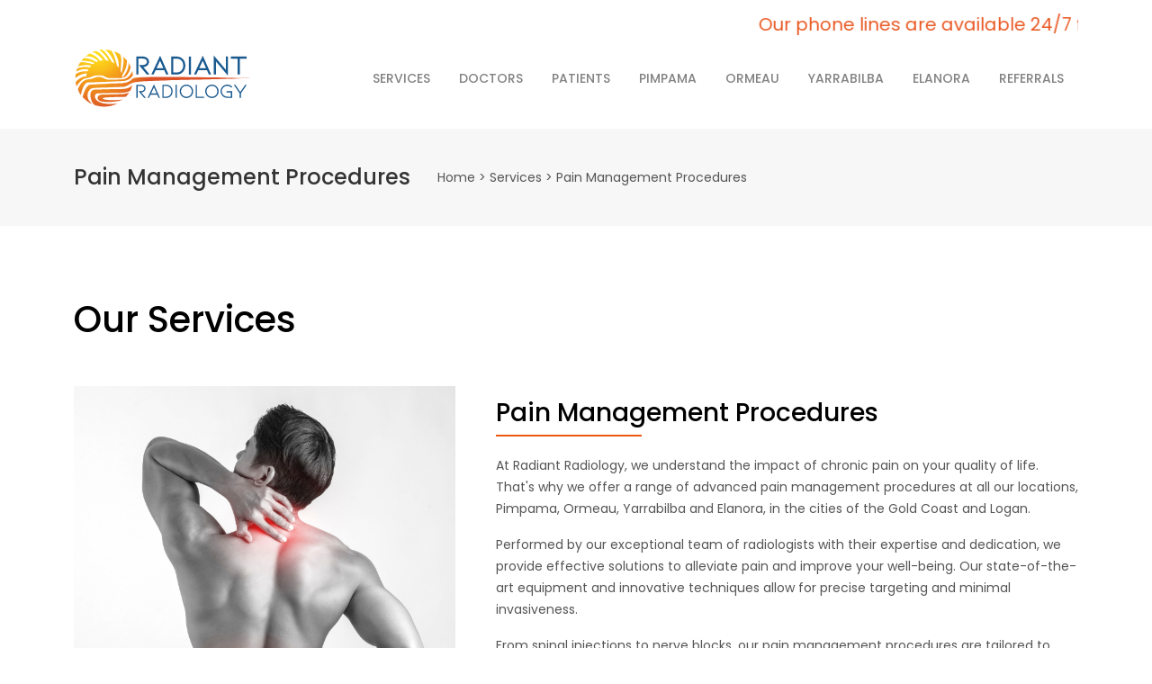

--- FILE ---
content_type: text/html; charset=UTF-8
request_url: https://radiantradiology.com.au/service/pain-management-procedures
body_size: 6277
content:
<!doctype html>
<html lang="en">
  <head>
    <!-- Required meta tags -->
    <meta charset="utf-8">
    <meta name="viewport" content="width=device-width, initial-scale=1">
		<link rel="shortcut icon" href="https://radiantradiology.com.au/websitefiles/images/fav-radio.ico" />
    <!-- Bootstrap CSS -->
    <link href="https://fonts.googleapis.com/css2?family=Poppins:ital,wght@0,100;0,200;0,300;0,400;0,500;0,600;0,700;0,800;0,900;1,100;1,200;1,300;1,400;1,500;1,600;1,700;1,800;1,900&display=swap" rel="stylesheet">
    <link href="https://radiantradiology.com.au/websitefiles/css/bootstrap/bootstrap.min.css" rel="stylesheet">
    <link href="/websitefiles/css/sass/bundle.min.css" rel="stylesheet">
    <link href="https://radiantradiology.com.au/websitefiles/css/sass/new.css" rel="stylesheet">
    <link rel="stylesheet" href="https://radiantradiology.com.au/layoutfiles/assets/css/toastr.min.css">
    <style type="text/css">
    	
        @media (max-width: 600px) {

                .app-chatbot-button-title {
                    width: 30% !important;
                    display: flex;
                    justify-content: center;
                    font-size: 18px !important;
                }

                .app-chatbot-button {
                    width: 56px !important;
                    height: 56px !important;
                }
            }
    </style>
    <title>Radiant Radiology - Pain Management Procedures</title>
    <meta http-equiv="Content-Type" content="text/html; charset=UTF-8">
   <meta http-equiv="X-UA-Compatible" content="IE=edge">
   <meta name="viewport" content="width=device-width, initial-scale=1.0, maximum-scale=1.0, user-scalable=0" />
   <meta name="csrf-token" content="OyVq7buXWolycarRPicLQbRAwy7Bk2iKOMu5O8sO">
   <meta name="description" content="Radiant Radiology provides radiology services at 4 convenient locations across the Gold Coast. We offer bulk billing options and accept all medical referrals!">

   <meta property="og:locale" content="en_IN" />
   <meta property="og:type" content="article" />

   <meta property="og:site_name" content="Radiology" />
   <meta property="og:description" content="Radiant Radiology provides radiology services at 4 convenient locations across the Gold Coast. We offer bulk billing options and accept all medical referrals!" />
   <meta property="og:url" content="https://radiantradiology.com.au" />

   <meta property="og:title" content="Radiology" />
   <meta property="og:image" content="Radiology" />
   <meta property="og:image:type" content="image/svg+xml" />
   <meta property="og:image:alt" content="Radiology" />
   <meta property="og:image:secure_url" content="https://radiantradiology.com.au/websitefiles/images/logo-radio.svg" />
   <meta property="og:image:width" content="1350" />
   <meta property="og:image:height" content="600" />

   <meta name="author" content="Imagino Solutions">

   <!-- Facebook -->
   <meta property="article:publisher" content="https://www.facebook.com/radiantradiologypimpama/" />
   <meta property="article:section" content="Medical" />
   <meta property="article:tag" content="Radiology" />

   <!-- Twitter -->
   <meta name="twitter:card" content="summary" />
   <meta name="twitter:image" content="https://radiantradiology.com.au/websitefiles/images/logo-radio.svg" />
   <meta name="twitter:image:alt" content="Radiology" />
   <meta name="twitter:creator" content="@imaginosolution" />
   <link rel="canonical" href="https://radiantradiology.com.au" />

   <meta name="twitter:title" content="Radiology" />
   <meta name="twitter:description" content="Radiant Radiology provides radiology services at 4 convenient locations across the Gold Coast. We offer bulk billing options and accept all medical referrals!" />
   <!------webbot------------------------------>
   <!-- Google Tag Manager -->
<script>(function(w,d,s,l,i){w[l]=w[l]||[];w[l].push({'gtm.start':
new Date().getTime(),event:'gtm.js'});var f=d.getElementsByTagName(s)[0],
j=d.createElement(s),dl=l!='dataLayer'?'&l='+l:'';j.async=true;j.src=
'https://www.googletagmanager.com/gtm.js?id='+i+dl;f.parentNode.insertBefore(j,f);
})(window,document,'script','dataLayer','GTM-MSC8S887');</script>
<!-- End Google Tag Manager -->
      <!-- Google tag (gtag.js) -->
<script async src="https://www.googletagmanager.com/gtag/js?id=AW-16763919413">
</script>
<script>
 window.dataLayer = window.dataLayer || [];
 function gtag(){dataLayer.push(arguments);}
 gtag('js', new Date());

 gtag('config', 'AW-16763919413');
</script>
<!-- End Google Tag Manager -->
  </head>
  <body>
<!------webbot------------------------------>
 <div id="vengage-root">
 <span id="Client_Id" style="display: none;">04EINR84TXUY6D843</span>
</div>



<section class="menu-header">
		  <div class="container">
          <marquee style="color: #ea5924;font-size: 20px;font-family: 'Poppins';">
                Our phone lines are available 24/7 for appointments
            </marquee>
		  	<nav class="navbar navbar-expand-lg navbar-light">
		  	<div class="header_inner">
		  		<div class="logo_section">
		  			<a class="navbar-brand" href="https://radiantradiology.com.au">
			    		<img src="https://radiantradiology.com.au/websitefiles/images/logo-radio.svg">
			    	</a>
		  		</div>

		  		<div class="menu_section">
		  			<button class="navbar-toggler" type="button" data-bs-toggle="collapse" data-bs-target="#navbarNavAltMarkup" aria-controls="navbarNavAltMarkup" aria-expanded="false" aria-label="Toggle navigation">
			      	<span class="navbar-toggler-icon"></span>
			    	</button>
			    	<div class="collapse navbar-collapse" id="navbarNavAltMarkup">
			      <div class="navbar-nav">
			      	<ul>

						
						<li><a class="nav-link " href="https://radiantradiology.com.au/services">Services</a></li>			
						<li><a class="nav-link" href="https://pacs.scanaptics.com.au/portal/">Doctors</a></li>
                        <li><a class="nav-link " href="https://patient.radiantradiology.com.au">Patients</a></li>
			      		<li><a class="nav-link " href="https://radiantradiology.com.au/womens-imaging " >Pimpama</a></li>
			      		<li><a class="nav-link " href="https://radiantradiology.com.au/mri ">Ormeau</a></li>
						<li><a class="nav-link " href="https://radiantradiology.com.au/yarrabilba">Yarrabilba</a></li>
						<li><a class="nav-link " href="https://radiantradiology.com.au/elanora">Elanora</a></li>
						<li><a class="nav-link " href="https://radiantradiology.com.au/referral-forms">Referrals</a></li>

			      		
			      		
			      		
			      	</ul>
			      </div>
			    </div>
		  		</div>

		  	</div>
		  	</nav>
		  </div>
</section>

<section class="breadcum-section" style="background: #f7f7f7;">
	<div class="container-fluid">
		<div class="container">
			<div class="breadcum-section-inner">
				<h4>Pain Management Procedures</h4><span>Home > Services > Pain Management Procedures</span>
			</div>
		</div>
	</div>
</section>

<section class="two-column-section-single" style="">
	<div class="container-fluid">
		<div class="container">
			<h1 style="padding-bottom: 50px">Our Services</h1>
			<div class="two-column-section-inner">
				
				<div class="left-img">
					<img src="https://radiantradiology.com.au/storage/service-image/pain-management-procedures.jpeg">
				</div>

				<div class="right-box">
						<h3>Pain Management Procedures</h3>
						<p><p class="MsoNormal"><span style="font-family: Poppins; font-size: 14px;">﻿</span><span lang="EN-AU" style="font-family: Poppins; font-size: 14px;">At Radiant Radiology, we understand the impact of chronic pain on your quality of life. That's why we offer a range of advanced pain management procedures at all our locations, Pimpama, Ormeau, Yarrabilba and Elanora, in the cities of the Gold Coast and Logan.</span></p><p class="MsoNormal"><span lang="EN-AU" style="font-family: Poppins; font-size: 14px;">Performed by our exceptional team of radiologists with their expertise and dedication, we provide effective solutions to alleviate pain and improve your well-being. Our state-of-the-art equipment and innovative techniques allow for precise targeting and minimal invasiveness.</span></p><p class="MsoNormal"><span lang="EN-AU" style="font-family: Poppins; font-size: 14px;">From spinal injections to nerve blocks, our pain management procedures are tailored to address various conditions, such as back pain, joint pain, and neuropathic pain. Trust our compassionate team to deliver the best care, helping you find relief, manage your pain, and regain control over your life.</span><span style="font-family: Poppins; font-size: 14px;">﻿</span><span style="font-family: Poppins;">﻿</span><span style="font-family: Poppins;">﻿</span><span style="font-family: Poppins;">﻿</span><span lang="EN-AU"><o:p></o:p></span></p></p>
				</div>

			</div>
		</div>
	</div>
</section>

<section class="serviece-section" style="background: #fff;">
	<div class="container-fluid">
		<div class="container">
			
			<div class="service-headers">
				<h2>Other Services</h2>
			</div>

			<div class="service-inner">
								<div class="service-box">
					<a href="https://radiantradiology.com.au/service/pregnancy-scans">
						<div class="service-img"><img src="https://radiantradiology.com.au/storage/service-image/scan-md.jpeg"></div>
						<div class="service-head">Pregnancy Scans</div>
					</a>
				</div>
								<div class="service-box">
					<a href="https://radiantradiology.com.au/service/ct-coronary-angiography">
						<div class="service-img"><img src="https://radiantradiology.com.au/storage/service-image/CTCA-md.png"></div>
						<div class="service-head">CT Coronary Angiography</div>
					</a>
				</div>
								<div class="service-box">
					<a href="https://radiantradiology.com.au/service/opg">
						<div class="service-img"><img src="https://radiantradiology.com.au/storage/service-image/1-md.png"></div>
						<div class="service-head">OPG</div>
					</a>
				</div>
								<div class="service-box">
					<a href="https://radiantradiology.com.au/service/bmd">
						<div class="service-img"><img src="https://radiantradiology.com.au/storage/service-image/BMD-md.png"></div>
						<div class="service-head">BMD</div>
					</a>
				</div>
				
			</div>
		</div>
	</div>
</section>



<section class="accordion-section" style="background: #f7f7f7;">
	<div class="container-fluid">
		<div class="container col-md-12">
		<div class="row">
			<div class="accordion-inner col-md-6">
				<div class="accordion-top-header">
					<h5>Why Radiant Radiology</h5>
				</div>
				<div class="accordion accordion-flush" id="accordionFlushExample">
				  <div class="accordion-item">
				    <h2 class="accordion-header" id="flush-headingOne">
				      <button class="accordion-button collapsed" type="button" data-bs-toggle="collapse" data-bs-target="#flush-collapseOne" aria-expanded="false" aria-controls="flush-collapseOne">
				      	<span class="icons">
				      		<svg xmlns="http://www.w3.org/2000/svg" width="16" height="16" fill="currentColor" class="bi bi-chevron-right" viewBox="0 0 16 16"><path fill-rule="evenodd" d="M4.646 1.646a.5.5 0 0 1 .708 0l6 6a.5.5 0 0 1 0 .708l-6 6a.5.5 0 0 1-.708-.708L10.293 8 4.646 2.354a.5.5 0 0 1 0-.708z"/></svg>
				      	</span>
				      	Ultra low dose imaging
				      </button>
				    </h2>
				  </div>
				  <div class="accordion-item">
				    <h2 class="accordion-header" id="flush-headingOne">
				      <button class="accordion-button collapsed" type="button" data-bs-toggle="collapse" data-bs-target="#flush-collapseOne" aria-expanded="false" aria-controls="flush-collapseOne">
				      	<span class="icons">
				      		<svg xmlns="http://www.w3.org/2000/svg" width="16" height="16" fill="currentColor" class="bi bi-chevron-right" viewBox="0 0 16 16"><path fill-rule="evenodd" d="M4.646 1.646a.5.5 0 0 1 .708 0l6 6a.5.5 0 0 1 0 .708l-6 6a.5.5 0 0 1-.708-.708L10.293 8 4.646 2.354a.5.5 0 0 1 0-.708z"/></svg>
				      	</span>
				      	Specializing Interventional Procedures
				      </button>
				    </h2>
				  </div>
				  <div class="accordion-item">
				    <h2 class="accordion-header" id="flush-headingOne">
				      <button class="accordion-button collapsed" type="button" data-bs-toggle="collapse" data-bs-target="#flush-collapseOne" aria-expanded="false" aria-controls="flush-collapseOne">
				      	<span class="icons">
				      		<svg xmlns="http://www.w3.org/2000/svg" width="16" height="16" fill="currentColor" class="bi bi-chevron-right" viewBox="0 0 16 16"><path fill-rule="evenodd" d="M4.646 1.646a.5.5 0 0 1 .708 0l6 6a.5.5 0 0 1 0 .708l-6 6a.5.5 0 0 1-.708-.708L10.293 8 4.646 2.354a.5.5 0 0 1 0-.708z"/></svg>
				      	</span>
				      	All Medical Referrals Accepted
				      </button>
				    </h2>
				  </div>
				  <div class="accordion-item">
				    <h2 class="accordion-header" id="flush-headingOne">
				      <button class="accordion-button collapsed" type="button" data-bs-toggle="collapse" data-bs-target="#flush-collapseOne" aria-expanded="false" aria-controls="flush-collapseOne">
				      	<span class="icons">
				      		<svg xmlns="http://www.w3.org/2000/svg" width="16" height="16" fill="currentColor" class="bi bi-chevron-right" viewBox="0 0 16 16"><path fill-rule="evenodd" d="M4.646 1.646a.5.5 0 0 1 .708 0l6 6a.5.5 0 0 1 0 .708l-6 6a.5.5 0 0 1-.708-.708L10.293 8 4.646 2.354a.5.5 0 0 1 0-.708z"/></svg>
				      	</span>
				      	Bulk Billing options
				      </button>
				    </h2>
				  </div>
				  <div class="accordion-item">
				    <h2 class="accordion-header" id="flush-headingOne">
				      <button class="accordion-button collapsed" type="button" data-bs-toggle="collapse" data-bs-target="#flush-collapseOne" aria-expanded="false" aria-controls="flush-collapseOne">
				      	<span class="icons">
				      		<svg xmlns="http://www.w3.org/2000/svg" width="16" height="16" fill="currentColor" class="bi bi-chevron-right" viewBox="0 0 16 16"><path fill-rule="evenodd" d="M4.646 1.646a.5.5 0 0 1 .708 0l6 6a.5.5 0 0 1 0 .708l-6 6a.5.5 0 0 1-.708-.708L10.293 8 4.646 2.354a.5.5 0 0 1 0-.708z"/></svg>
				      	</span>
				      	Convenient Location
				      </button>
				    </h2>
				  </div>
				  
				  
				</div>
				</div>

				<div class="col-md-6">
                <img class="img-fluid" src="https://radiantradiology.com.au/websitefiles/images/Team Radiant Radiology.jpeg">
				</div>

		</div>
	  </div>
	</div>
</section>
<section class="footer-address" style="">
	<div class="container-fluid">
		<div class="container">
			<h1 class="footer_ad_title">Our Locations</h1>
			<div class="address-inner">
				
				<div class="address_box one">
					<div class="title_bg">
					<h2>Ormeau</h2>
				    </div>
					<div class="bgw">
						<p>Radiant Radiology & MRI Centre</p>

						<div class="address_icon">
							<div class="icon"> 
								<img src="https://radiantradiology.com.au/websitefiles/images/location-dot.png">
							</div>
							<div class="content">
								Interciti 270 Lahrs Road Ormeau Qld 4208
							</div>
						</div>

						<div class="address_icon">
							<div class="icon"> 
								<img src="https://radiantradiology.com.au/websitefiles/images/envelope.png">
							</div>
							<div class="content">
								<a style="text-decoration: none;" href="mailto:ormeau@radiantradiology.com.au">ormeau@radiantradiology.com.au</a>
								
							</div>
						</div>

						<div class="address_icon">
							<div class="icon"> 
								<img src="https://radiantradiology.com.au/websitefiles/images/phone.png">
							</div>
							<div class="content r_space">
								<a style="text-decoration: none;" href="tel:0756554969">07 56554969</a>
								
							</div>
							<div class="icon"> 
								<img src="https://radiantradiology.com.au/websitefiles/images/fax.png">
							</div>
							<div class="content">
								Fax: 07 56554985
							</div>
						</div>

						<div class="address_icon">
							<div class="icon"> 
								<img src="https://radiantradiology.com.au/websitefiles/images/clock.png">
							</div>
							<div class="content">
								8:00AM - 5:00PM Monday to Friday
							</div>
						</div>

					</div>
				</div>

				<div class="address_box two">
					<div class="title_bg"><h2>Pimpama</h2></div>
					
					<div class="bgw bgg">
						<p>Radiant Radiology & Womens
							Imaging Centre</p>

						<div class="address_icon">
							<div class="icon"> 
								<img src="https://radiantradiology.com.au/websitefiles/images/location-dot.png">
							</div>
							<div class="content">
								Pimpama City Shopping Centre, Suite 2
                                Medical Precinct, 102 Pimpama Jacobs
                                Well Road, Pimpama QLD 4209
							</div>
						</div>

						<div class="address_icon">
							<div class="icon"> 
								<img src="https://radiantradiology.com.au/websitefiles/images/envelope.png">
							</div>
							<div class="content">
								<a style="text-decoration: none;" href="mailto:admin@radiantradiology.com.au">admin@radiantradiology.com.au</a>
								
							</div>
						</div>

						<div class="address_icon">
							<div class="icon"> 
								<img src="https://radiantradiology.com.au/websitefiles/images/phone.png">
							</div>
							<div class="content r_space">
								<a style="text-decoration: none;" href="tel:0756554969">07 56554969</a>
								
							</div>
							<div class="icon"> 
								<img src="https://radiantradiology.com.au/websitefiles/images/fax.png">
							</div>
							<div class="content">
								Fax: 07 56554945
							</div>
						</div>

						<div class="address_icon">
							<div class="icon"> 
								<img src="https://radiantradiology.com.au/websitefiles/images/clock.png">
							</div>
							<div class="content">
								8:00AM - 5:00PM Monday to Friday
							</div>
						</div>
					</div>
				</div>

				<div class="address_box three">
					<div class="title_bg"><h2>Yarrabilba</h2></div>
					<div class="bgw">
						<p>Radiant Radiology Yarrabilba</p>

						<div class="address_icon">
							<div class="icon"> 
								<img src="https://radiantradiology.com.au/websitefiles/images/location-dot.png">
							</div>
							<div class="content">
								Yarrabilba Health City, Suite 6/34-36
                                Adler Cct, Yarrabilba QLD 4207
							</div>
						</div>

						<div class="address_icon">
							<div class="icon"> 
								<img src="https://radiantradiology.com.au/websitefiles/images/envelope.png">
							</div>
							<div class="content">
								<a style="text-decoration: none;" href="mailto:yarrabilba@radiantradiology.com.au">yarrabilba@radiantradiology.com.au</a>
								
							</div>
						</div>

						<div class="address_icon">
							<div class="icon"> 
								<img src="https://radiantradiology.com.au/websitefiles/images/phone.png">
							</div>
							<div class="content r_space">
								<a style="text-decoration: none;" href="tel:0756554906">07 56554906</a>
								
							</div>
							<div class="icon"> 
								<img src="https://radiantradiology.com.au/websitefiles/images/fax.png">
							</div>
							<div class="content">
								Fax: 07 56554907
							</div>
						</div>

						<div class="address_icon">
							<div class="icon"> 
								<img src="https://radiantradiology.com.au/websitefiles/images/clock.png">
							</div>
							<div class="content">
								9:00AM - 5:00PM Monday to Friday
							</div>
						</div>
					</div>
				</div>

				<div class="address_box one">
					<div class="title_bg"><h2>Elanora</h2></div>
					<div class="bgw">
						<p>Radiant Radiology Elanora</p>

						<div class="address_icon">
							<div class="icon"> 
								<img src="https://radiantradiology.com.au/websitefiles/images/location-dot.png">
							</div>
							<div class="content">
								Shop L2, The Pines Elanora, 13/31 Guineas Creek &, K P McGrath Dr, Elanora QLD 4221
							</div>
						</div>

						<div class="address_icon">
							<div class="icon"> 
								<img src="https://radiantradiology.com.au/websitefiles/images/envelope.png">
							</div>
							<div class="content">
								<a style="text-decoration: none;" href="mailto:Elanora@radiantradiology.com.au">Elanora@radiantradiology.com.au</a>
								
							</div>
						</div>

						<div class="address_icon">
							<div class="icon"> 
								<img src="https://radiantradiology.com.au/websitefiles/images/phone.png">
							</div>
							<div class="content r_space">
								<a style="text-decoration: none;" href="tel:0756554900">07 56554900</a>
								
							</div>
							<div class="icon"> 
								<img src="https://radiantradiology.com.au/websitefiles/images/fax.png">
							</div>
							<div class="content">
								Fax: 07 56554902
							</div>
						</div>

						<div class="address_icon">
							<div class="icon"> 
								<img src="https://radiantradiology.com.au/websitefiles/images/clock.png">
							</div>
							<div class="content">
								8:30AM - 4:30PM Monday to Friday
							</div>
						</div>
						
					</div>
				</div>
			</div>
		</div>
	</div>
</section>

<section class="Footer-widget" style="">
	<div class="container-fluid">
		<div class="container">
			<div class="widget-top-inner">
				<div class="foot_box one">
					<div class="icon">
						<svg xmlns="http://www.w3.org/2000/svg" width="16" height="16" fill="currentColor" class="bi bi-geo-alt-fill" viewBox="0 0 16 16">
						  <path d="M8 16s6-5.686 6-10A6 6 0 0 0 2 6c0 4.314 6 10 6 10zm0-7a3 3 0 1 1 0-6 3 3 0 0 1 0 6z"/>
						</svg>
					</div>
					<div class="contents">
						<p>Find near by clinic</p>
						<h4><a href="https://radiantradiology.com.au/locations">Find us on Map</a></h4>
					</div>
				</div>
				
				<div class="foot_box three">
					<div class="icon">
						<svg xmlns="http://www.w3.org/2000/svg" width="16" height="16" fill="currentColor" class="bi bi-envelope" viewBox="0 0 16 16">
					  <path d="M0 4a2 2 0 0 1 2-2h12a2 2 0 0 1 2 2v8a2 2 0 0 1-2 2H2a2 2 0 0 1-2-2V4zm2-1a1 1 0 0 0-1 1v.217l7 4.2 7-4.2V4a1 1 0 0 0-1-1H2zm13 2.383-4.758 2.855L15 11.114v-5.73zm-.034 6.878L9.271 8.82 8 9.583 6.728 8.82l-5.694 3.44A1 1 0 0 0 2 13h12a1 1 0 0 0 .966-.739zM1 11.114l4.758-2.876L1 5.383v5.73z"/>
					</svg>
					</div>
					<div class="contents">
						<p>Feel free to message us!</p>
						<h4><a href="mailto:admin@radiantradiology.com.au">Send an Email</a></h4>
					</div>
				</div>
			</div>

			<div class="widget-inner">
				<div class="foot_section sec_one">
				<img src="https://radiantradiology.com.au/websitefiles/images/logo-footer.png" class="mb-4">
				<p>Transforming Digital Imaging</p>
					
				
			
				<div class="foot_section">
					
					<div class="social_share">
						<ul>
														<li>
								<a href="https://www.facebook.com/radiantradiologypimpama/" target="_blank">
									<svg xmlns="http://www.w3.org/2000/svg" width="16" height="16" fill="currentColor" class="bi bi-facebook" viewBox="0 0 16 16">
  <path d="M16 8.049c0-4.446-3.582-8.05-8-8.05C3.58 0-.002 3.603-.002 8.05c0 4.017 2.926 7.347 6.75 7.951v-5.625h-2.03V8.05H6.75V6.275c0-2.017 1.195-3.131 3.022-3.131.876 0 1.791.157 1.791.157v1.98h-1.009c-.993 0-1.303.621-1.303 1.258v1.51h2.218l-.354 2.326H9.25V16c3.824-.604 6.75-3.934 6.75-7.951z"/>
</svg>
								</a>
							</li>
																												<li>
								<a href="https://www.linkedin.com/company/radiantradiology" target="_blank">
									<svg xmlns="http://www.w3.org/2000/svg" xmlns:xlink="http://www.w3.org/1999/xlink" xmlns:svgjs="http://svgjs.com/svgjs" version="1.1" width="16" height="16" fill="" viewBox="0 0 24 24"  xml:space="preserve" class=""><g><path xmlns="http://www.w3.org/2000/svg" d="m23.994 24v-.001h.006v-8.802c0-4.306-.927-7.623-5.961-7.623-2.42 0-4.044 1.328-4.707 2.587h-.07v-2.185h-4.773v16.023h4.97v-7.934c0-2.089.396-4.109 2.983-4.109 2.549 0 2.587 2.384 2.587 4.243v7.801z" fill="#434343" data-original="#000000" style="" class=""/><path xmlns="http://www.w3.org/2000/svg" d="m.396 7.977h4.976v16.023h-4.976z" fill="#434343" data-original="#000000" style="" class=""/><path xmlns="http://www.w3.org/2000/svg" d="m2.882 0c-1.591 0-2.882 1.291-2.882 2.882s1.291 2.909 2.882 2.909 2.882-1.318 2.882-2.909c-.001-1.591-1.292-2.882-2.882-2.882z" fill="#434343" data-original="#000000" style="" class=""/></g></svg>
								</a>
							</li>
																					<li>
								<a href="https://www.instagram.com/radiantradiology/" target="_blank">
									<svg xmlns="http://www.w3.org/2000/svg" width="16" height="16" fill="currentColor" class="bi bi-instagram" viewBox="0 0 16 16">
  <path d="M8 0C5.829 0 5.556.01 4.703.048 3.85.088 3.269.222 2.76.42a3.917 3.917 0 0 0-1.417.923A3.927 3.927 0 0 0 .42 2.76C.222 3.268.087 3.85.048 4.7.01 5.555 0 5.827 0 8.001c0 2.172.01 2.444.048 3.297.04.852.174 1.433.372 1.942.205.526.478.972.923 1.417.444.445.89.719 1.416.923.51.198 1.09.333 1.942.372C5.555 15.99 5.827 16 8 16s2.444-.01 3.298-.048c.851-.04 1.434-.174 1.943-.372a3.916 3.916 0 0 0 1.416-.923c.445-.445.718-.891.923-1.417.197-.509.332-1.09.372-1.942C15.99 10.445 16 10.173 16 8s-.01-2.445-.048-3.299c-.04-.851-.175-1.433-.372-1.941a3.926 3.926 0 0 0-.923-1.417A3.911 3.911 0 0 0 13.24.42c-.51-.198-1.092-.333-1.943-.372C10.443.01 10.172 0 7.998 0h.003zm-.717 1.442h.718c2.136 0 2.389.007 3.232.046.78.035 1.204.166 1.486.275.373.145.64.319.92.599.28.28.453.546.598.92.11.281.24.705.275 1.485.039.843.047 1.096.047 3.231s-.008 2.389-.047 3.232c-.035.78-.166 1.203-.275 1.485a2.47 2.47 0 0 1-.599.919c-.28.28-.546.453-.92.598-.28.11-.704.24-1.485.276-.843.038-1.096.047-3.232.047s-2.39-.009-3.233-.047c-.78-.036-1.203-.166-1.485-.276a2.478 2.478 0 0 1-.92-.598 2.48 2.48 0 0 1-.6-.92c-.109-.281-.24-.705-.275-1.485-.038-.843-.046-1.096-.046-3.233 0-2.136.008-2.388.046-3.231.036-.78.166-1.204.276-1.486.145-.373.319-.64.599-.92.28-.28.546-.453.92-.598.282-.11.705-.24 1.485-.276.738-.034 1.024-.044 2.515-.045v.002zm4.988 1.328a.96.96 0 1 0 0 1.92.96.96 0 0 0 0-1.92zm-4.27 1.122a4.109 4.109 0 1 0 0 8.217 4.109 4.109 0 0 0 0-8.217zm0 1.441a2.667 2.667 0 1 1 0 5.334 2.667 2.667 0 0 1 0-5.334z"/>
</svg>
								</a>
							</li>
													</ul>
					</div>
				</div>

				<div class="foot_section">
					
				</div>
			</div>
				<div class="foot_section">
					<p class="mb-3"><strong>Other Links</strong></p>
					<ul>
						<li><a href="https://radiantradiology.com.au/about-us">About</a></li>
						<li><a href="https://radiantradiology.com.au/services">Services</a></li>
						<li><a href="https://radiantradiology.com.au/locations">Locations</a></li>
						<li><a href="https://radiantradiology.com.au/careers">Careers</a></li>
					</ul>						
				</div>
				<div class="foot_section">
					<p class="mb-3"><strong>Our Locations</strong></p>
					<ul>
						<li><a href="https://radiantradiology.com.au/mri">Ormeau</a></li>
						<li><a href="https://radiantradiology.com.au/womens-imaging">Pimpama</a></li>
						<li><a href="https://radiantradiology.com.au/yarrabilba">Yarrabilba</a></li>
						<li><a href="https://radiantradiology.com.au/elanora">Elanora</a></li>
					</ul>						
				</div>
			</div>			
		</div>
	</div>
</section>

<section class="footer_bottom_bar" style="">
	<div class="container-fluid">
		<div class="container">
			<div class="footer_bar_inner">
				<div class="footer_copy">
					Copyright 2026 © Radiology
				</div>
				<div class="footer_bar_menu">
					<ul>
						<li><a href="https://radiantradiology.com.au/privacy-policy">Privacy Policy</a></li>
						<li><a href="https://radiantradiology.com.au/terms-and-conditions">Terms and Conditions</a></li>
						
					</ul>
				</div>
			</div>
			
		</div>
	</div>
</section>
	<script src="https://radiantradiology.com.au/layoutfiles/app-assets/js/core/libraries/jquery.min.js"></script>
    <script defer src="https://radiantradiology.com.au/websitefiles/js/bootstrap/bootstrap.bundle.min.js"></script>
    
	<script>document.write("<link rel='stylesheet' href='https://appointment-webbot.vengage.ai/static/css/vengage-webbot.css?v=" + Date.now() + "'/>");</script>
	<script>document.write("<script type='text/javascript' src='https://appointment-webbot.vengage.ai/env.js?v=" + Date.now() + "'> <\/script>");</script>
    <script>document.write("<script type='text/javascript' src='https://appointment-webbot.vengage.ai/static/js/vengage-webbot-1.js?v=" + Date.now() + "'> <\/script>");</script>
    <script>document.write("<script type='text/javascript' src='https://appointment-webbot.vengage.ai/static/js/vengage-webbot-2.js?v=" + Date.now() + "'> <\/script>");</script>
	<script>document.write("<script type='text/javascript' src='https://appointment-webbot.vengage.ai/static/js/vengage-webbot-3.js?v=" + Date.now() + "'> <\/script>");</script>
		<script src="https://radiantradiology.com.au/layoutfiles/assets/js/toastr.min.js"></script>

  <script type="text/javascript"></script>

  <script>
    $(document).ready(function() {

      $(".alert").fadeOut(6000);

    });
  </script>
    <!-- Google Tag Manager (noscript) -->
<noscript><iframe src="https://www.googletagmanager.com/ns.html?id=GTM-MSC8S887"
height="0" width="0" style="display:none;visibility:hidden"></iframe></noscript>
<!-- End Google Tag Manager (noscript) -->
  </body>
</html>


--- FILE ---
content_type: text/css
request_url: https://radiantradiology.com.au/websitefiles/css/sass/bundle.min.css
body_size: 4269
content:
.two-column-section-doctor .two-column-section-inner, .two-column-section-single .two-column-section-inner, .radiant_team .team-inner, .serviece-section .service-inner, .Footer-widget .widget-top-inner, .service-icons .service-inner .service-box .service-box-inner .service-icon, .service-icons .service-inner, .serviece-banner .service-inner, .two-column-section .two-column-section-inner, .full-width-banner .banner-inner .banner-bottom, .top-bar .social_share ul {
  display: flex;
  flex-wrap: wrap;
  align-items: center;
}

.radiant_team, .serviece-section, .two-column-bottom .two-column-section-inner .right-img, .serviece-banner, .full-width-banner {
  background-repeat: no-repeat !important;
  background-position: center !important;
  background-size: cover !important;
  position: relative;
}

html {
  font-family: Poppins, sans-serif;
  -ms-text-size-adjust: 100%;
  -webkit-text-size-adjust: 100%;
}

body {
  font-family: Poppins, sans-serif;
  color: #555555;
  font-size: 14px;
  line-height: 24px;
}

.h1, .h2, .h3, .h4, .h5, .h6, h1, h2, h3, h4, h5, h6 {
  margin-top: 0;
  margin-bottom: 0px;
  color: #000000;
}

a {
  color: #555555;
  opacity: 0.9;
  text-decoration: underline;
}

a:hover,
a:focus {
  color: #ffa800;
}

a:active {
  color: #ffa800;
}

.top-bar {
  padding: 10px 0px;
  background: #f7f7f7;
}
@media only screen and (max-width: 767px) and (min-width: 220px) {
  .top-bar {
    display: none;
  }
}
.top-bar .top_bar_inner {
  color: #8a8a8a;
  align-items: center;
}
.top-bar .top_bar_inner .address_section span {
  margin-right: 30px;
  font-size: 14px;
  font-weight: 500;
}
.top-bar .top_bar_inner .address_section span a {
  text-decoration: none;
}
.top-bar .top_bar_inner .address_section span i {
  font-style: normal;
  margin-right: 8px;
}
.top-bar .top_bar_inner .address_section span i svg {
  fill: #8a8a8a;
}
.top-bar .social_share ul {
  margin-bottom: 0px;
  justify-content: flex-end;
  align-items: center;
}
.top-bar .social_share ul li {
  list-style: none;
  margin-left: 20px;
}
.top-bar .social_share ul li:hover svg {
  fill: #ffa800;
}
.top-bar .social_share ul li:hover svg path {
  fill: #ffa800;
}

.top-bar .top_bar_inner .call_section .button_cta{
  justify-content: flex-end;
  align-items: center;
  float: right;
}
.top-bar .top_bar_inner .call_section .button_cta{
    display: inline-block;
    background: #EA5810;
    border: 1px solid #EA5810;
    padding: 1px 11px;
    color: #fff;
    text-transform: uppercase;
    text-decoration: none;
    transition: 0.5s;
    -webkit-transition: 0.5s;
    -moz-transition: 0.5s;
    -ms-transition: 0.5s;
    -o-transition: 0.5s;
}

.menu-header {
  padding: 15px 0px;
  background: #fff;
}
@media only screen and (max-width: 767px) and (min-width: 220px) {
  .menu-header {
    padding: 15px 0px 5px 0px;
  }
}
.menu-header .header_inner {
  display: flex;
  align-items: center;
  width: 100%;
  position: relative;
}
@media only screen and (max-width: 767px) and (min-width: 220px) {
  .menu-header .header_inner {
    flex-direction: column;
  }
}
@media only screen and (max-width: 960px) and (min-width: 768px) {
  .menu-header .header_inner {
    flex-direction: column;
  }
}
.menu-header .header_inner .logo_section {
  width: 20%;
}
@media only screen and (max-width: 767px) and (min-width: 220px) {
  .menu-header .header_inner .logo_section {
    width: 100%;
  }
}
@media only screen and (max-width: 960px) and (min-width: 768px) {
  .menu-header .header_inner .logo_section {
    width: 100%;
  }
}
.menu-header .header_inner .logo_section img {
  width: 200px;
}
.menu-header .header_inner .menu_section {
  width: 80%;
}
@media only screen and (max-width: 767px) and (min-width: 220px) {
  .menu-header .header_inner .menu_section {
    width: 100%;
    margin-top: 10px;
  }
}
@media only screen and (max-width: 960px) and (min-width: 768px) {
  .menu-header .header_inner .menu_section {
    width: 100%;
    margin-top: 10px;
  }
}
.menu-header .header_inner .menu_section .navbar-nav {
  width: 100%;
}
.menu-header .header_inner .menu_section .navbar-nav ul {
  padding: 0px;
  list-style: none;
  display: flex;
  align-items: center;
  justify-content: flex-end;
  width: 100%;
  margin-bottom: 0px;
}
@media only screen and (max-width: 767px) and (min-width: 220px) {
  .menu-header .header_inner .menu_section .navbar-nav ul {
    flex-direction: column;
    align-items: flex-start;
  }
}
@media only screen and (max-width: 960px) and (min-width: 768px) {
  .menu-header .header_inner .menu_section .navbar-nav ul {
    flex-direction: column;
    align-items: flex-start;
  }
}
/*.menu-header .header_inner .menu_section .navbar-nav ul li {
  margin: 0px 0px;
}*/
.menu-header .header_inner .menu_section .navbar-nav ul li:last-child {
  margin-right: 0px;
}
@media only screen and (max-width: 767px) and (min-width: 220px) {
  .menu-header .header_inner .menu_section .navbar-nav ul li {
    margin: 0;
    width: 100%;
  }
}
@media only screen and (max-width: 960px) and (min-width: 768px) {
  .menu-header .header_inner .menu_section .navbar-nav ul li {
    margin: 0;
    width: 100%;
  }
}
.menu-header .header_inner .menu_section .navbar-nav ul li a {
  text-transform: uppercase;
  padding: 8px 16px;
  font-weight: 500;
  transition: 0.5s;
  -webkit-transition: 0.5s;
  -moz-transition: 0.5s;
  -ms-transition: 0.5s;
  -o-transition: 0.5s;
}
@media only screen and (max-width: 767px) and (min-width: 220px) {
  .menu-header .header_inner .menu_section .navbar-nav ul li a {
    padding: 8px 10px;
  }
}
@media only screen and (max-width: 960px) and (min-width: 768px) {
  .menu-header .header_inner .menu_section .navbar-nav ul li a {
    padding: 8px 10px;
  }
}
.menu-header .header_inner .menu_section .navbar-nav ul li a:hover {
  background: #ffa800;
  color: #fff;
}
.menu-header .header_inner .menu_section .navbar-nav ul li a.active {
  background: #ffa800;
  color: #fff;
}
.menu-header .header_inner .menu_section button.navbar-toggler {
  position: absolute;
  right: 0;
  top: 15px;
  border: none;
  padding: 0px;
}
.menu-header .header_inner .menu_section button.navbar-toggler:focus {
  box-shadow: none;
}

.full-width-banner {
  position: relative;
  min-height: 550px;
}
.full-width-banner:after {
  content: "";
  background: none;
  position: absolute;
  width: 50%;
  height: 100%;
  left: 0;
  top: 0;
  opacity: 0.5;
}
@media only screen and (max-width: 767px) and (min-width: 220px) {
  .full-width-banner:after {
    width: 100%;
  }
  .full-width-banner {
    min-height: 200px;
  }
}
.full-width-banner .banner-inner {
  padding-top: 150px;
  position: relative;
  z-index: 99;
}
@media only screen and (max-width: 767px) and (min-width: 220px) {
  .full-width-banner .banner-inner {
    padding-top: 50px;
  }
}
.full-width-banner .banner-inner .banner-top .left_box {
  position: relative;
  width: 40%;
  padding-bottom: 70px;
}
@media only screen and (max-width: 767px) and (min-width: 220px) {
  .full-width-banner .banner-inner .banner-top .left_box {
    width: 100%;
    padding-bottom: 30px;
  }
}
.full-width-banner .banner-inner .banner-top .left_box:after {
  content: "";
  background: #fff;
  position: absolute;
  width: 50%;
  height: 2px;
  left: 0;
  bottom: 60px;
}
@media only screen and (max-width: 767px) and (min-width: 220px) {
  .full-width-banner .banner-inner .banner-top .left_box:after {
    bottom: 30px;
  }
}
.full-width-banner .banner-inner .banner-top .left_box h1 {
  color: #fff;
  padding-bottom: 15px;
  font-weight: 600;
}
.full-width-banner .banner-inner .banner-top .left_box h1 span {
  font-size: 30px;
  font-weight: 400;
}
.full-width-banner .banner-inner .banner-top .left_box p {
  color: #fff;
  font-size: 14px;
}
.full-width-banner .banner-inner .banner-bottom {
  align-items: unset;
}
@media only screen and (max-width: 767px) and (min-width: 220px) {
  .full-width-banner .banner-inner .banner-bottom {
    flex-direction: columns;
  }
}
.full-width-banner .banner-inner .banner-bottom .banner_left {
  width: 50%;
  background: #ffa800;
  padding: 40px 40px;
}
@media only screen and (max-width: 767px) and (min-width: 220px) {
  .full-width-banner .banner-inner .banner-bottom .banner_left {
    width: 100%;
    padding: 20px;
    margin-bottom: 30px;
  }
}
.full-width-banner .banner-inner .banner-bottom .banner_left h3 {
  color: #fff;
  padding-bottom: 15px;
  font-size: 20px;
}
.full-width-banner .banner-inner .banner-bottom .banner_left p {
  color: #fff;
  font-size: 14px;
}
.full-width-banner .banner-inner .banner-bottom .banner_left a.button_cta {
  display: inline-block;
  background: transparent;
  border: 1px solid #fff;
  padding: 6px 35px;
  margin-top: 5px;
  color: #fff;
  text-transform: uppercase;
  text-decoration: none;
  transition: 0.5s;
  -webkit-transition: 0.5s;
  -moz-transition: 0.5s;
  -ms-transition: 0.5s;
  -o-transition: 0.5s;
}
.full-width-banner .banner-inner .banner-bottom .banner_left a.button_cta:hover {
  background: #fff;
  color: #ffa800;
}
.full-width-banner .banner-inner .banner-bottom .banner_right {
  width: 50%;
  background: #ea5810;
  padding: 40px 40px;
}
@media only screen and (max-width: 767px) and (min-width: 220px) {
  .full-width-banner .banner-inner .banner-bottom .banner_right {
    width: 100%;
    padding: 20px;
    margin-bottom: 30px;
  }
}
.full-width-banner .banner-inner .banner-bottom .banner_right h3 {
  color: #fff;
  padding-bottom: 10px;
  font-size: 20px;
}
.full-width-banner .banner-inner .banner-bottom .banner_right .timing {
  display: flex;
  justify-content: space-between;
  border-bottom: 0.5px solid #ffffffad;
  color: #fff;
  padding: 6px 0px;
}

.two-column-section {
  padding: 80px 0px;
}
.two-column-section .two-column-section-inner {
  justify-content: space-between;
}
@media only screen and (max-width: 767px) and (min-width: 220px) {
  .two-column-section .two-column-section-inner {
    flex-direction: column;
  }
}
@media only screen and (max-width: 960px) and (min-width: 768px) {
  .two-column-section .two-column-section-inner {
    flex-direction: column;
  }
}
.two-column-section .two-column-section-inner .left-img {
  width: 48%;
}
@media only screen and (max-width: 767px) and (min-width: 220px) {
  .two-column-section .two-column-section-inner .left-img {
    margin-bottom: 30px;
    width: 100%;
  }
}
@media only screen and (max-width: 960px) and (min-width: 768px) {
  .two-column-section .two-column-section-inner .left-img {
    margin-bottom: 30px;
    width: 100%;
  }
}
.two-column-section .two-column-section-inner .left-img img {
  max-width: 100%;
  width: 100%;
}
.two-column-section .two-column-section-inner .right-box {
  width: 48%;
}
@media only screen and (max-width: 767px) and (min-width: 220px) {
  .two-column-section .two-column-section-inner .right-box {
    margin-bottom: 30px;
    width: 100%;
  }
}
@media only screen and (max-width: 960px) and (min-width: 768px) {
  .two-column-section .two-column-section-inner .right-box {
    margin-bottom: 30px;
    width: 100%;
  }
  .full-width-banner {
    min-height: 390px;
  }
}
.two-column-section .two-column-section-inner .right-box h5 {
  font-size: 18px;
  font-weight: 500;
  position: relative;
  margin-bottom: 30px;
}
.two-column-section .two-column-section-inner .right-box h5:after {
  content: "";
  background: #ea5810;
  position: absolute;
  width: 25%;
  height: 2px;
  left: 0;
  bottom: -10px;
}
.two-column-section .two-column-section-inner .right-box h3 {
  font-size: 28px;
  font-weight: 500;
  position: relative;
  margin-bottom: 30px;
}
.two-column-section .two-column-section-inner .right-box h3:after {
  content: "";
  background: #ea5810;
  position: absolute;
  width: 25%;
  height: 2px;
  left: 0;
  bottom: -10px;
}
.two-column-section .two-column-section-inner .right-box h2 {
  margin-bottom: 20px;
}
.two-column-section .two-column-section-inner .right-box a.button_cta {
  display: inline-block;
  background: transparent;
  border: 1px solid #ffa800;
  padding: 8px 35px;
  margin-top: 10px;
  color: #ffa800;
  text-transform: uppercase;
  text-decoration: none;
  transition: 0.5s;
  -webkit-transition: 0.5s;
  -moz-transition: 0.5s;
  -ms-transition: 0.5s;
  -o-transition: 0.5s;
}
.two-column-section .two-column-section-inner .right-box a.button_cta:hover {
  background: #ffa800;
  color: #fff;
  transition: 0.5s;
  -webkit-transition: 0.5s;
  -moz-transition: 0.5s;
  -ms-transition: 0.5s;
  -o-transition: 0.5s;
}

.serviece-banner {
  position: relative;
  padding: 100px 0px;
}
.serviece-banner:after {
  content: "";
  background: #000;
  position: absolute;
  width: 100%;
  height: 100%;
  left: 0;
  top: 0;
  opacity: 0.5;
}
@media only screen and (max-width: 767px) and (min-width: 220px) {
  .serviece-banner {
    padding: 50px 0px;
  }
}
.serviece-banner h2 {
  text-align: center;
  color: #fff;
  position: relative;
  z-index: 9;
  margin-bottom: 40px;
}
.serviece-banner .service-inner {
  position: relative;
  z-index: 99;
  align-items: flex-start;
}
.serviece-banner .service-inner .service-box {
  width: 25%;
  margin-bottom: 30px;
}
@media only screen and (max-width: 767px) and (min-width: 220px) {
  .serviece-banner .service-inner .service-box {
    width: 100%;
    margin-bottom: 30px;
  }
}
@media only screen and (max-width: 960px) and (min-width: 768px) {
  .serviece-banner .service-inner .service-box {
    width: 50%;
    margin-bottom: 30px;
  }
}
.serviece-banner .service-inner .service-box .service-img img {
  width: 100%;
  max-width: 100%;
  height: 250px;
  -o-object-fit: cover;
     object-fit: cover;
}
.serviece-banner .service-inner .service-box .service-head {
  min-height: 90px;
  display: flex;
  align-items: center;
  justify-content: center;
  padding: 20px;
  text-align: center;
  background: #fff;
  border: 1px solid #c3c3c3;
  border-top: 0px;
}
.serviece-banner .service-inner a {
  text-decoration: none;
}
.serviece-banner .service-inner a:hover .service-head {
  background-color: #ea5810;
  color: #fff;
  transition: 0.5s;
  -webkit-transition: 0.5s;
  -moz-transition: 0.5s;
  -ms-transition: 0.5s;
  -o-transition: 0.5s;
}
.serviece-banner .button {
  margin-top: 20px;
}
.serviece-banner a.button_cta {
  background: #ffa800;
  border: 1px solid #ffa800;
  color: #fff;
  display: inline-block;
  margin-top: 10px;
  padding: 8px 35px;
  text-decoration: none;
  text-transform: uppercase;
  transition: 0.5s;
  -webkit-transition: 0.5s;
  -moz-transition: 0.5s;
  -ms-transition: 0.5s;
  -o-transition: 0.5s;
  position: relative;
  z-index: 99;
}
.serviece-banner a.button_cta:hover {
  background: #ea5810;
  border: 1px solid #ea5810;
}

.service-icons {
  position: relative;
  padding: 60px 0px;
}
@media only screen and (max-width: 767px) and (min-width: 220px) {
  .service-icons {
    padding: 50px 0px;
  }
}
.service-icons h2 {
  text-align: center;
  color: #000;
  position: relative;
  z-index: 9;
  margin-bottom: 40px;
}
.service-icons .service-inner {
  position: relative;
  z-index: 99;
  align-items: flex-start;
}
.service-icons .service-inner .service-box {
  width: 25%;
}
@media only screen and (max-width: 767px) and (min-width: 220px) {
  .service-icons .service-inner .service-box {
    width: 100%;
  }
}
@media only screen and (max-width: 960px) and (min-width: 768px) {
  .service-icons .service-inner .service-box {
    width: 50%;
  }
}
.service-icons .service-inner .service-box .service-box-inner {
  display: flex;
  padding: 60px 40px;
  align-items: center;
  justify-content: center;
  flex-direction: column;
  transition: 0.5s;
  -webkit-transition: 0.5s;
  -moz-transition: 0.5s;
  -ms-transition: 0.5s;
  -o-transition: 0.5s;
}
.service-icons .service-inner .service-box .service-box-inner:hover {
  background: #fff;
  box-shadow: rgba(0, 0, 0, 0.24) 0px 3px 8px;
}
.service-icons .service-inner .service-box .service-box-inner:hover .service-icon {
  background: #ea5810;
  transition: 0.5s;
  -webkit-transition: 0.5s;
  -moz-transition: 0.5s;
  -ms-transition: 0.5s;
  -o-transition: 0.5s;
}
.service-icons .service-inner .service-box .service-box-inner:hover .service-icon svg {
  fill: #fff;
}
.service-icons .service-inner .service-box .service-box-inner .service-icon {
  width: 100px;
  height: 100px;
  justify-content: center;
  background: #fff;
  border-radius: 50%;
  margin-bottom: 25px;
}
.service-icons .service-inner .service-box .service-box-inner .service-icon svg {
  width: 50px;
  fill: #ffa800;
}
.service-icons .service-inner .service-box .service-box-inner .service-head {
  text-align: center;
  padding: 0px 5px;
}
.service-icons .service-inner .service-box .service-box-inner .service-head h5 {
  color: #525252;
  font-size: 16px;
  font-weight: 500;
}
.service-icons .service-inner a {
  text-decoration: none;
}

.two-column-bottom {
  padding: 80px 0px;
}
@media only screen and (max-width: 767px) and (min-width: 220px) {
  .two-column-bottom {
    padding: 40px 0px;
  }
}
@media only screen and (max-width: 960px) and (min-width: 768px) {
  .two-column-bottom {
    padding: 40px 0px;
  }
}
.two-column-bottom .two-column-section-inner {
  display: flex;
  justify-content: space-between;
}
@media only screen and (max-width: 767px) and (min-width: 220px) {
  .two-column-bottom .two-column-section-inner {
    flex-direction: column;
  }
}
@media only screen and (max-width: 960px) and (min-width: 768px) {
  .two-column-bottom .two-column-section-inner {
    flex-direction: column;
  }
}
.two-column-bottom .two-column-section-inner .left-box {
  width: 49.5%;
  background: #f7f7f7;
  display: flex;
  justify-content: center;
  flex-direction: column;
  padding: 30px 40px;
}
@media only screen and (max-width: 767px) and (min-width: 220px) {
  .two-column-bottom .two-column-section-inner .left-box {
    margin-bottom: 30px;
    width: 100%;
    padding: 25px;
  }
}
@media only screen and (max-width: 960px) and (min-width: 768px) {
  .two-column-bottom .two-column-section-inner .left-box {
    margin-bottom: 30px;
    width: 100%;
  }
}
.two-column-bottom .two-column-section-inner .left-box h5 {
  font-size: 18px;
  font-weight: 500;
  position: relative;
  margin-bottom: 30px;
}
.two-column-bottom .two-column-section-inner .left-box h5:after {
  content: "";
  background: #ea5810;
  position: absolute;
  width: 10%;
  height: 2px;
  left: 0;
  bottom: -15px;
}
.two-column-bottom .two-column-section-inner .left-box h5 a {
  text-decoration: none;
  display: inline-block;
  margin-top: 10px;
  color: #000000;
}
.two-column-bottom .two-column-section-inner .left-box a.button_cta {
  display: inline-block;
  background: #ea5810;
  border: 1px solid #ea5810;
  padding: 8px 25px;
  margin-top: 10px;
  color: #fff;
  text-transform: uppercase;
  text-decoration: none;
  transition: 0.5s;
  -webkit-transition: 0.5s;
  -moz-transition: 0.5s;
  -ms-transition: 0.5s;
  -o-transition: 0.5s;
}
.two-column-bottom .two-column-section-inner .left-box a.button_cta:hover {
  background: transparent;
  color: #ea5810;
  transition: 0.5s;
  -webkit-transition: 0.5s;
  -moz-transition: 0.5s;
  -ms-transition: 0.5s;
  -o-transition: 0.5s;
}
.two-column-bottom .two-column-section-inner .right-img {
  width: 49.5%;
  position: relative;
  padding: 50px;
  display: flex;
  align-items: center;
  min-height: 300px;
}
@media only screen and (max-width: 767px) and (min-width: 220px) {
  .two-column-bottom .two-column-section-inner .right-img {
    padding: 25px;
  }
}
.two-column-bottom .two-column-section-inner .right-img:after {
  content: "";
  background: #000;
  position: absolute;
  width: 100%;
  height: 100%;
  left: 0;
  top: 0;
  opacity: 0.6;
}
@media only screen and (max-width: 767px) and (min-width: 220px) {
  .two-column-bottom .two-column-section-inner .right-img {
    margin-bottom: 30px;
    width: 100%;
  }
}
@media only screen and (max-width: 960px) and (min-width: 768px) {
  .two-column-bottom .two-column-section-inner .right-img {
    margin-bottom: 30px;
    width: 100%;
  }
}
.two-column-bottom .two-column-section-inner .right-img .quote {
  position: relative;
  z-index: 99;
}
.two-column-bottom .two-column-section-inner .right-img .quote blockquote {
  color: #fff;
}
.two-column-bottom .two-column-section-inner .right-img .quote blockquote span.q1 {
  margin-right: 10px;
  display: inline-block;
  font-size: 35px;
  position: relative;
  top: 10px;
}
.two-column-bottom .two-column-section-inner .right-img .quote blockquote span.q2 {
  margin-left: 10px;
  display: inline-block;
  font-size: 35px;
  position: relative;
  top: 10px;
}
.two-column-bottom .two-column-section-inner .right-img .quote .quote-by {
  color: #fff;
  position: relative;
  padding-left: 30px;
}
.two-column-bottom .two-column-section-inner .right-img .quote .quote-by:after {
  content: "";
  background: #fff;
  position: absolute;
  width: 20px;
  height: 2px;
  left: 0px;
  top: 45%;
}

.Footer-widget {
  background: #2e3033;
  padding-bottom: 30px;
}
@media only screen and (max-width: 767px) and (min-width: 220px) {
  .Footer-widget {
    padding-top: 30px;
  }
}
@media only screen and (max-width: 960px) and (min-width: 768px) {
  .Footer-widget .widget-top-inner {
    justify-content: center;
  }
}
@media only screen and (max-width: 1024px) and (min-width: 961px) {
  .Footer-widget .widget-top-inner {
    align-items: unset;
  }
}
.Footer-widget .widget-top-inner .foot_box {
  width: 33.3%;
  padding: 25px 30px;
  display: flex;
  align-items: center;
  justify-content: center;
}
@media only screen and (max-width: 767px) and (min-width: 220px) {
  .Footer-widget .widget-top-inner .foot_box {
    width: 100%;
    margin-bottom: 10px;
  }
}
@media only screen and (max-width: 960px) and (min-width: 768px) {
  .Footer-widget .widget-top-inner .foot_box {
    width: 50%;
  }
}
.Footer-widget .widget-top-inner .foot_box .icon {
  width: 18%;
  margin-right: 10px;
}
.Footer-widget .widget-top-inner .foot_box .icon svg {
  width: 40px;
  height: 40px;
  fill: #fff;
}
.Footer-widget .widget-top-inner .foot_box .contents {
  width: 75%;
}
.Footer-widget .widget-top-inner .foot_box .contents p {
  color: #fff;
  font-size: 16px;
  margin-bottom: 0px;
}
.Footer-widget .widget-top-inner .foot_box .contents h4 {
  color: #fff;
}
.Footer-widget .widget-top-inner .foot_box .contents h4 a {
  text-decoration: none;
  color: #fff;
}
.Footer-widget .widget-top-inner .foot_box.one {
  background: #ffa800;
}
.Footer-widget .widget-top-inner .foot_box.two {
  background: #f07800;
}
.Footer-widget .widget-top-inner .foot_box.three {
  background: #ea5810;
}
.Footer-widget .widget-inner {
  display: flex;
  flex-wrap: wrap;
  align-content: flex-start;
}
.Footer-widget .widget-inner .foot_section {
  width: 33.3%;
  margin-top: 30px;
}
@media only screen and (max-width: 767px) and (min-width: 220px) {
  .Footer-widget .widget-inner .foot_section {
    width: 100%;
  }
}
@media only screen and (max-width: 767px) and (min-width: 486px) {
  .Footer-widget .widget-inner .foot_section {
    width: 33.3%;
  }
}
@media only screen and (max-width: 960px) and (min-width: 768px) {
  .Footer-widget .widget-inner .foot_section {
    margin-top: 40px;
  }
}
.Footer-widget .widget-inner .foot_section p {
  color: #fff;
}
.Footer-widget .widget-inner .foot_section p strong {
  color: #fff;
  font-weight: 500;
  font-size: 18px;
  position: relative;
  margin-bottom: 20px;
  display: inline-block;
}
.Footer-widget .widget-inner .foot_section p strong:after {
  content: "";
  background: #ea5810;
  position: absolute;
  width: 20px;
  height: 2px;
  left: 0px;
  bottom: -10px;
}
.Footer-widget .widget-inner .foot_section p a {
  text-decoration: none;
  color: #fff;
}
.Footer-widget .widget-inner .foot_section ul {
  padding-left: 0px;
}
.Footer-widget .widget-inner .foot_section ul li {
  list-style: none;
  margin-bottom: 5px;
}
.Footer-widget .widget-inner .foot_section ul li a {
  text-decoration: none;
  color: #fff;
}
.Footer-widget .widget-inner .foot_section .social_share {
  margin-top: 30px;
}
.Footer-widget .widget-inner .foot_section .social_share ul {
  padding-left: 0px;
  display: flex;
}
.Footer-widget .widget-inner .foot_section .social_share ul li {
  list-style: none;
  margin-bottom: 5px;
  margin-right: 20px;
}
.Footer-widget .widget-inner .foot_section .social_share ul li a {
  text-decoration: none;
  color: #fff;
}
.Footer-widget .widget-inner .foot_section .social_share ul li a svg {
  width: 20px;
  height: 20px;
  fill: #fff;
}
.Footer-widget .widget-inner .foot_section .social_share ul li a svg path {
  fill: #fff;
}
.Footer-widget .widget-inner .foot_section .social_share ul li a svg:hover {
  opacity: 0.8;
}

.footer_bottom_bar {
  background: #151515;
  padding: 30px 0px;
}
.footer_bottom_bar .footer_bar_inner {
  display: flex;
  align-content: center;
  justify-content: space-between;
}
@media only screen and (max-width: 767px) and (min-width: 220px) {
  .footer_bottom_bar .footer_bar_inner {
    flex-direction: column;
  }
}
.footer_bottom_bar .footer_bar_inner .footer_copy {
  color: #fff;
}
@media only screen and (max-width: 767px) and (min-width: 220px) {
  .footer_bottom_bar .footer_bar_inner .footer_copy {
    text-align: center;
  }
}
@media only screen and (max-width: 767px) and (min-width: 220px) {
  .footer_bottom_bar .footer_bar_inner .footer_bar_menu {
    margin-top: 20px;
  }
}
.footer_bottom_bar .footer_bar_inner .footer_bar_menu ul {
  padding: 0px;
  display: flex;
  align-content: center;
  justify-content: flex-end;
  margin-bottom: 0px;
}
@media only screen and (max-width: 767px) and (min-width: 220px) {
  .footer_bottom_bar .footer_bar_inner .footer_bar_menu ul {
    justify-content: center;
  }
}
.footer_bottom_bar .footer_bar_inner .footer_bar_menu ul li {
  margin-left: 30px;
  list-style: none;
}
@media only screen and (max-width: 767px) and (min-width: 220px) {
  .footer_bottom_bar .footer_bar_inner .footer_bar_menu ul li {
    margin: 0px 10px;
  }
}
.footer_bottom_bar .footer_bar_inner .footer_bar_menu ul li a {
  color: #fff;
  text-decoration: none;
}

.breadcum-section {
  padding: 40px 0px;
}
@media only screen and (max-width: 767px) and (min-width: 220px) {
  .breadcum-section {
    padding: 25px 0px;
  }
}
@media only screen and (max-width: 960px) and (min-width: 768px) {
  .breadcum-section {
    padding: 30px 0px;
  }
}
.breadcum-section .breadcum-section-inner {
  display: flex;
  align-content: center;
}
@media only screen and (max-width: 767px) and (min-width: 220px) {
  .breadcum-section .breadcum-section-inner {
    flex-direction: column;
  }
}
.breadcum-section .breadcum-section-inner h4 {
  margin-right: 30px;
  color: #333333;
}
@media only screen and (max-width: 767px) and (min-width: 220px) {
  .breadcum-section .breadcum-section-inner h4 {
    margin-bottom: 10px;
  }
}
.breadcum-section .breadcum-section-inner span {
  display: flex;
  align-items: center;
}

.content-section {
  padding: 40px 0px;
}
.content-section .contentsection-inner {
  display: flex;
  align-content: center;
}
.content-section .contentsection-inner p {
  margin-bottom: 5px;
}

.serviece-section {
  position: relative;
  padding: 20px 0px 10px 0px;
}
@media only screen and (max-width: 767px) and (min-width: 220px) {
  .serviece-section {
    padding: 0px 0px 20px 0px;
  }
}
.serviece-section .service-headers h2 {
  position: relative;
  margin-bottom: 50px;
}
.serviece-section .service-headers h2:after {
  content: "";
  background: #ea5810;
  position: absolute;
  width: 10%;
  height: 2px;
  left: 0;
  bottom: -10px;
}
.serviece-section .service-inner {
  position: relative;
  z-index: 99;
  align-items: flex-start;
}
.serviece-section .service-inner .service-box {
  width: 25%;
  margin-bottom: 30px;
  padding: 6px;
}
@media only screen and (max-width: 767px) and (min-width: 220px) {
  .serviece-section .service-inner .service-box {
    width: 100%;
    margin-bottom: 30px;
  }
}
@media only screen and (max-width: 960px) and (min-width: 768px) {
  .serviece-section .service-inner .service-box {
    width: 50%;
    margin-bottom: 30px;
  }
}
.serviece-section .service-inner .service-box .service-img img {
  max-width: 100%;
  height: 250px;
  -o-object-fit: cover;
     object-fit: cover;
}
.serviece-section .service-inner .service-box .service-head {
  min-height: 90px;
  padding: 20px;
  text-align: center;
  background: #fff;
  border-top: 0px;
}
.serviece-section .service-inner a {
  text-decoration: none;
}
.serviece-section .service-inner a:hover .service-head {
  background-color: #ea5810;
  color: #fff;
  transition: 0.5s;
  -webkit-transition: 0.5s;
  -moz-transition: 0.5s;
  -ms-transition: 0.5s;
  -o-transition: 0.5s;
}

.radiant_team {
  position: relative;
  padding: 80px 0px 30px 0px;
}
@media only screen and (max-width: 767px) and (min-width: 220px) {
  .radiant_team {
    padding: 40px 0px 40px 0px;
  }
}
.radiant_team .team-header h2 {
  position: relative;
  margin-bottom: 30px;
}
.radiant_team .team-header h2:after {
  content: "";
  background: #ea5810;
  position: absolute;
  width: 10%;
  height: 2px;
  left: 0;
  bottom: -15px;
}
.radiant_team .team-header h2 a {
  text-decoration: none;
  display: inline-block;
  margin-top: 10px;
  color: #000000;
}
.radiant_team .team-inner {
  position: relative;
  z-index: 99;
  align-items: flex-start;
  padding-top: 50px;
}
.radiant_team .team-inner .team-box {
  width: 30%;
  margin-bottom: 30px;
  margin-right: 5%;
}
@media only screen and (max-width: 767px) and (min-width: 220px) {
  .radiant_team .team-inner .team-box {
    margin-right: 0%;
  }
}
.radiant_team .team-inner .team-box:nth-child(3n) {
  margin-right: 0%;
}
@media only screen and (max-width: 767px) and (min-width: 220px) {
  .radiant_team .team-inner .team-box {
    width: 100%;
    margin-bottom: 30px;
  }
}
@media only screen and (max-width: 960px) and (min-width: 768px) {
  .radiant_team .team-inner .team-box {
    width: 47%;
    margin-bottom: 30px;
    margin-right: 5% !important;
  }
  .radiant_team .team-inner .team-box:nth-child(2n) {
    margin-right: 0% !important;
  }
}
.radiant_team .team-inner .team-box .team-img {
  transition: 0.5s;
  -webkit-transition: 0.5s;
  -moz-transition: 0.5s;
  -ms-transition: 0.5s;
  -o-transition: 0.5s;
  overflow: hidden;
}
.radiant_team .team-inner .team-box .team-img img {
  width: 100%;
  height: 280px;
  -o-object-fit: cover;
     object-fit: cover;
  transition: 0.5s;
  -webkit-transition: 0.5s;
  -moz-transition: 0.5s;
  -ms-transition: 0.5s;
  -o-transition: 0.5s;
}
.radiant_team .team-inner .team-box .team-head {
  padding: 20px;
  text-align: center;
  background: #f8f8f8;
}
.radiant_team .team-inner .team-box .team-head .name {
  font-weight: 500;
  font-size: 18px;
  padding-bottom: 5px;
}
.radiant_team .team-inner .team-box .team-details {
  padding: 15px 0px 0px 0px;
}
.radiant_team .team-inner a {
  text-decoration: none;
}
.radiant_team .team-inner a:hover .team-head {
  background-color: #ea5810;
  color: #fff;
  transition: 0.5s;
  -webkit-transition: 0.5s;
  -moz-transition: 0.5s;
  -ms-transition: 0.5s;
  -o-transition: 0.5s;
}
.radiant_team .team-inner a:hover .team-img {
  transition: 0.5s;
  -webkit-transition: 0.5s;
  -moz-transition: 0.5s;
  -ms-transition: 0.5s;
  -o-transition: 0.5s;
  overflow: hidden;
}
.radiant_team .team-inner a:hover .team-img img {
  transform: scale(1.2);
  transition: 0.5s;
  -webkit-transition: 0.5s;
  -moz-transition: 0.5s;
  -ms-transition: 0.5s;
  -o-transition: 0.5s;
}

.two-column-section-single {
  padding: 80px 0px 60px 0px;
}
@media only screen and (max-width: 767px) and (min-width: 220px) {
  .two-column-section-single {
    padding: 40px 0px;
  }
}
@media only screen and (max-width: 960px) and (min-width: 768px) {
  .two-column-section-single {
    padding: 40px 0px;
  }
}
.two-column-section-single .two-column-section-inner {
  justify-content: space-between;
}
@media only screen and (max-width: 767px) and (min-width: 220px) {
  .two-column-section-single .two-column-section-inner {
    flex-direction: column;
  }
}
@media only screen and (max-width: 960px) and (min-width: 768px) {
  .two-column-section-single .two-column-section-inner {
    flex-direction: column;
  }
}
.two-column-section-single .two-column-section-inner .left-img {
  width: 38%;
}
@media only screen and (max-width: 767px) and (min-width: 220px) {
  .two-column-section-single .two-column-section-inner .left-img {
    margin-bottom: 30px;
    width: 100%;
  }
}
@media only screen and (max-width: 960px) and (min-width: 768px) {
  .two-column-section-single .two-column-section-inner .left-img {
    margin-bottom: 30px;
    width: 100%;
  }
}
.two-column-section-single .two-column-section-inner .left-img img {
  max-width: 100%;
  width: 100%;
}
.two-column-section-single .two-column-section-inner .right-box {
  width: 58%;
}
@media only screen and (max-width: 767px) and (min-width: 220px) {
  .two-column-section-single .two-column-section-inner .right-box {
    margin-bottom: 0px;
    width: 100%;
  }
}
@media only screen and (max-width: 960px) and (min-width: 768px) {
  .two-column-section-single .two-column-section-inner .right-box {
    margin-bottom: 0px;
    width: 100%;
  }
}
.two-column-section-single .two-column-section-inner .right-box h5 {
  font-size: 18px;
  font-weight: 500;
  position: relative;
  margin-bottom: 30px;
}
.two-column-section-single .two-column-section-inner .right-box h5:after {
  content: "";
  background: #ea5810;
  position: absolute;
  width: 25%;
  height: 2px;
  left: 0;
  bottom: -10px;
}
.two-column-section-single .two-column-section-inner .right-box h3 {
  font-size: 28px;
  font-weight: 500;
  position: relative;
  margin-bottom: 30px;
}
.two-column-section-single .two-column-section-inner .right-box h3:after {
  content: "";
  background: #ea5810;
  position: absolute;
  width: 25%;
  height: 2px;
  left: 0;
  bottom: -10px;
}
.two-column-section-single .two-column-section-inner .right-box h2 {
  margin-bottom: 20px;
}

.two-column-section-doctor {
  padding: 80px 0px 60px 0px;
}
@media only screen and (max-width: 767px) and (min-width: 220px) {
  .two-column-section-doctor {
    padding: 40px 0px;
  }
}
@media only screen and (max-width: 960px) and (min-width: 768px) {
  .two-column-section-doctor {
    padding: 40px 0px;
  }
}
.two-column-section-doctor .two-column-section-inner {
  align-items: flex-start;
}
@media only screen and (max-width: 767px) and (min-width: 220px) {
  .two-column-section-doctor .two-column-section-inner {
    flex-direction: column;
  }
}
.two-column-section-doctor .two-column-section-inner .left-img {
  width: 30%;
  margin-right: 4%;
}
@media only screen and (max-width: 767px) and (min-width: 220px) {
  .two-column-section-doctor .two-column-section-inner .left-img {
    margin-bottom: 30px;
    width: 100%;
  }
}
@media only screen and (max-width: 960px) and (min-width: 768px) {
  .two-column-section-doctor .two-column-section-inner .left-img {
    margin-bottom: 30px;
    width: 35%;
  }
}
.two-column-section-doctor .two-column-section-inner .left-img .team-img {
  transition: 0.5s;
  -webkit-transition: 0.5s;
  -moz-transition: 0.5s;
  -ms-transition: 0.5s;
  -o-transition: 0.5s;
  overflow: hidden;
}
.two-column-section-doctor .two-column-section-inner .left-img .team-img img {
  width: 100%;
  height: 280px;
  -o-object-fit: cover;
     object-fit: cover;
  transition: 0.5s;
  -webkit-transition: 0.5s;
  -moz-transition: 0.5s;
  -ms-transition: 0.5s;
  -o-transition: 0.5s;
}
@media only screen and (max-width: 960px) and (min-width: 768px) {
  .two-column-section-doctor .two-column-section-inner .left-img .team-img img {
    height: 250px;
  }
}
.two-column-section-doctor .two-column-section-inner .left-img .team-head {
  padding: 20px;
  text-align: center;
  background: #f8f8f8;
}
.two-column-section-doctor .two-column-section-inner .left-img .team-head .name {
  font-weight: 500;
  font-size: 18px;
  padding-bottom: 5px;
}
.two-column-section-doctor .two-column-section-inner .left-img .team-details {
  padding: 15px 0px 0px 0px;
}
.two-column-section-doctor .two-column-section-inner .left-img a {
  text-decoration: none;
}
.two-column-section-doctor .two-column-section-inner .right-box {
  width: 50%;
}
@media only screen and (max-width: 767px) and (min-width: 220px) {
  .two-column-section-doctor .two-column-section-inner .right-box {
    margin-bottom: 0px;
    width: 100%;
  }
}
@media only screen and (max-width: 960px) and (min-width: 768px) {
  .two-column-section-doctor .two-column-section-inner .right-box {
    margin-bottom: 0px;
    width: 61%;
  }
}
@media only screen and (max-width: 1024px) and (min-width: 961px) {
  .two-column-section-doctor .two-column-section-inner .right-box {
    width: 65%;
  }
}
.two-column-section-doctor .two-column-section-inner .right-box .des {
  font-size: 16px;
  font-weight: 400;
  position: relative;
  margin-bottom: 30px;
}
.two-column-section-doctor .two-column-section-inner .right-box .des:after {
  content: "";
  background: #ea5810;
  position: absolute;
  width: 25%;
  height: 2px;
  left: 0;
  bottom: -15px;
}
.two-column-section-doctor .two-column-section-inner .right-box h2 {
  font-size: 25px;
  font-weight: 500;
  position: relative;
  margin-bottom: 15px;
}
.two-column-section-doctor .two-column-section-inner .right-box .doctor-social {
  margin-top: 35px;
}
.two-column-section-doctor .two-column-section-inner .right-box .doctor-social ul {
  padding: 0px;
  list-style: none;
  display: flex;
  align-content: center;
}
.two-column-section-doctor .two-column-section-inner .right-box .doctor-social ul li {
  margin-right: 15px;
  background: #f7f7f7;
  width: 40px;
  height: 40px;
  display: flex;
  align-content: center;
  justify-content: center;
}
.two-column-section-doctor .two-column-section-inner .right-box .doctor-social ul li:hover {
  background: #ea5810;
}
.two-column-section-doctor .two-column-section-inner .right-box .doctor-social ul li:hover a svg {
  fill: #fff;
}
.two-column-section-doctor .two-column-section-inner .right-box .doctor-social ul li:hover a svg path {
  fill: #fff;
}
.two-column-section-doctor .two-column-section-inner .right-box .doctor-social ul li a {
  display: flex;
  align-content: center;
  justify-content: center;
}
.two-column-section-doctor .two-column-section-inner .right-box .doctor-social ul li a svg {
  width: 20px;
  height: 20px;
  margin-top: 10px;
  fill: #000000;
}
.two-column-section-doctor .two-column-section-inner .right-box .doctor-social ul li a svg path {
  fill: #000000;
}

.accordion-section {
  padding: 30px 0px 60px 0px;
}
@media only screen and (max-width: 767px) and (min-width: 220px) {
  .accordion-section {
    padding: 20px 0px 50px 0px;
  }
}
.accordion-section .accordion-inner .accordion-top-header {
  background: #ea5810;
  color: #fff;
  padding: 15px 25px;
}
@media only screen and (max-width: 767px) and (min-width: 220px) {
  .accordion-section .accordion-inner .accordion-top-header {
    padding: 15px;
  }
}
.accordion-section .accordion-inner .accordion-top-header h5 {
  color: #fff;
  font-weight: 500;
}
@media only screen and (max-width: 767px) and (min-width: 220px) {
  .accordion-section .accordion-inner .accordion-top-header h5 {
    font-size: 17px;
  }
}
.accordion-section .accordion-inner .accordion {
  padding: 20px 20px 30px 20px;
  box-shadow: 0 0 25px 0px rgba(53, 23, 60, 0.1);
}
@media only screen and (max-width: 767px) and (min-width: 220px) {
  .accordion-section .accordion-inner .accordion {
    padding: 10px;
  }
}
.accordion-section .accordion-inner .accordion .accordion-item {
  border: none;
}
.accordion-section .accordion-inner .accordion .accordion-item button.accordion-button {
  padding: 20px 25px 20px 35px;
  position: relative;
}
@media only screen and (max-width: 767px) and (min-width: 220px) {
  .accordion-section .accordion-inner .accordion .accordion-item button.accordion-button {
    padding: 15px 15px 15px 25px;
    align-items: flex-start;
    font-size: 15px;
  }
}
.accordion-section .accordion-inner .accordion .accordion-item button.accordion-button:hover {
  cursor: default;
}
.accordion-section .accordion-inner .accordion .accordion-item button.accordion-button:focus {
  z-index: 3;
  border-color: #fff;
  outline: 0;
  box-shadow: none;
}
.accordion-section .accordion-inner .accordion .accordion-item button.accordion-button:after {
  display: none;
}
.accordion-section .accordion-inner .accordion .accordion-item button.accordion-button span.icons {
  position: absolute;
  left: 5px;
}
.accordion-section .accordion-inner .accordion .accordion-item button.accordion-button span.icons svg {
  fill: #ea5810;
}
.accordion-section .accordion-inner .accordion .accordion-item .accordion-button:not(.collapsed) {
  color: #ea5810;
  background-color: #fff;
  box-shadow: none;
}
.accordion-section .accordion-inner .accordion .accordion-item .accordion-button:not(.collapsed):focus {
  z-index: 3;
  border-color: #fff;
  outline: 0;
  box-shadow: none;
}
.accordion-section .accordion-inner .accordion .accordion-item .accordion-button:not(.collapsed):after {
  display: none;
}
.accordion-section .accordion-inner .accordion .accordion-item .accordion-button:not(.collapsed) span.icons {
  transform: rotate(90deg);
}
.accordion-section .accordion-inner .accordion .accordion-item .accordion-body {
  padding: 30px 25px;
  background: #f7f7f7;
}
@media only screen and (max-width: 767px) and (min-width: 220px) {
  .accordion-section .accordion-inner .accordion .accordion-item .accordion-body {
    padding: 20px;
  }
}

.contact-section {
  padding: 30px 0px 80px 0px;
}
.contact-section .contact-section-inner {
  display: flex;
  align-content: flex-start;
  justify-content: space-between;
}
@media only screen and (max-width: 767px) and (min-width: 220px) {
  .contact-section .contact-section-inner {
    flex-direction: column;
  }
}
@media only screen and (max-width: 960px) and (min-width: 768px) {
  .contact-section .contact-section-inner {
    flex-direction: column;
  }
}
.contact-section .contact-section-inner .address-box {
  width: 36%;
}
@media only screen and (max-width: 767px) and (min-width: 220px) {
  .contact-section .contact-section-inner .address-box {
    width: 100%;
  }
}
@media only screen and (max-width: 960px) and (min-width: 768px) {
  .contact-section .contact-section-inner .address-box {
    width: 100%;
  }
}
.contact-section .contact-section-inner .address-box .box {
  display: flex;
  align-items: flex-start;
  justify-content: space-between;
  margin-bottom: 50px;
}
.contact-section .contact-section-inner .address-box .box .icon-box {
  width: 14%;
  height: 60px;
  display: flex;
  align-items: center;
  justify-content: center;
  background: #ea5810;
}
@media only screen and (max-width: 767px) and (min-width: 220px) {
  .contact-section .contact-section-inner .address-box .box .icon-box {
    width: 18%;
  }
}
@media only screen and (max-width: 960px) and (min-width: 768px) {
  .contact-section .contact-section-inner .address-box .box .icon-box {
    width: 18%;
  }
}
.contact-section .contact-section-inner .address-box .box .icon-box svg {
  color: #fff;
  width: 25px;
  height: 25px;
}
.contact-section .contact-section-inner .address-box .box .contents {
  width: 80%;
}
@media only screen and (max-width: 767px) and (min-width: 220px) {
  .contact-section .contact-section-inner .address-box .box .contents {
    width: 75%;
  }
}
@media only screen and (max-width: 960px) and (min-width: 768px) {
  .contact-section .contact-section-inner .address-box .box .contents {
    width: 75%;
  }
}
.contact-section .contact-section-inner .address-box .box .contents h5 {
  font-size: 18px;
}
.contact-section .contact-section-inner .address-box .box .contents h6 {
  font-size: 14px;
  padding-top: 10px;
}
.contact-section .contact-section-inner .address-box .box .contents p {
  margin-bottom: 0px;
}
.contact-section .contact-section-inner .address-box .box .contents a {
  text-decoration: none;
}
.contact-section .contact-section-inner .address-box .contact-social {
  background: #f8f8f8;
  padding: 30px 25px 35px 25px;
}
.contact-section .contact-section-inner .address-box .contact-social h4 {
  font-size: 18px;
  position: relative;
}
.contact-section .contact-section-inner .address-box .contact-social h4:after {
  content: "";
  background: #ea5810;
  position: absolute;
  width: 25%;
  height: 2px;
  left: 0;
  bottom: -10px;
}
.contact-section .contact-section-inner .address-box .contact-social ul {
  padding: 0px;
  margin: 0px;
  display: flex;
  align-items: center;
  margin-top: 35px;
}
.contact-section .contact-section-inner .address-box .contact-social ul li {
  list-style: none;
  margin-right: 20px;
  border: 1px solid #a4a4a4;
  width: 35px;
  height: 35px;
  display: flex;
  align-items: center;
  justify-content: center;
  border-radius: 5px;
}
.contact-section .contact-section-inner .address-box .contact-social ul li a {
  padding: 10px;
  display: inline-block;
}
.contact-section .contact-section-inner .address-box .contact-social ul li svg {
  fill: #a4a4a4;
}
.contact-section .contact-section-inner .address-box .contact-social ul li svg path {
  fill: #a4a4a4;
}
.contact-section .contact-section-inner .address-box .contact-social ul li:hover {
  background: #ea5810;
  border: 1px solid #ea5810;
}
.contact-section .contact-section-inner .address-box .contact-social ul li:hover svg {
  fill: #fff;
}
.contact-section .contact-section-inner .address-box .contact-social ul li:hover svg path {
  fill: #fff;
}
.contact-section .contact-section-inner .form-box {
  width: 56%;
  margin-left: 4%;
}
@media only screen and (max-width: 767px) and (min-width: 220px) {
  .contact-section .contact-section-inner .form-box {
    width: 100%;
    margin-left: 0;
    margin-top: 40px;
  }
}
@media only screen and (max-width: 960px) and (min-width: 768px) {
  .contact-section .contact-section-inner .form-box {
    width: 100%;
    margin-left: 0;
    margin-top: 40px;
  }
}
.contact-section .contact-section-inner .form-box .form label {
  color: #555555;
}
.contact-section .contact-section-inner .form-box .form input {
  border-radius: 0px;
  background: #f8f8f8;
  height: 50px;
  border: 1px solid #f8f8f8;
}
.contact-section .contact-section-inner .form-box .form input:focus {
  color: #212529;
  background: #f8f8f8;
  border: 2px solid #f8f8f8;
  outline: 0;
  box-shadow: none;
}
.contact-section .contact-section-inner .form-box .form textarea {
  border-radius: 0px;
  background: #f8f8f8;
  height: 150px;
  border: 1px solid #f8f8f8;
}
.contact-section .contact-section-inner .form-box .form textarea:focus {
  color: #212529;
  background: #f8f8f8;
  border: 2px solid #f8f8f8;
  outline: 0;
  box-shadow: none;
}
.contact-section .contact-section-inner .form-box .form .attach input {
  height: 37px;
  background: #fff;
}
.contact-section .contact-section-inner .form-box .form button.btn.btn-primary {
  width: 100%;
  height: 45px;
  border-radius: 0px;
  background: #ea5810;
  border: 2px solid #ea5810;
  margin-top: 21px;
  transition: 0.5s;
  -webkit-transition: 0.5s;
  -moz-transition: 0.5s;
  -ms-transition: 0.5s;
  -o-transition: 0.5s;
}
.contact-section .contact-section-inner .form-box .form button.btn.btn-primary:hover {
  background: #ffa800;
  border: 2px solid #ffa800;
  color: #fff;
  transition: 0.5s;
  -webkit-transition: 0.5s;
  -moz-transition: 0.5s;
  -ms-transition: 0.5s;
  -o-transition: 0.5s;
}


--- FILE ---
content_type: text/css
request_url: https://radiantradiology.com.au/websitefiles/css/sass/new.css
body_size: 1265
content:
html {
    font-family: Poppins, sans-serif!important;
    -ms-text-size-adjust: 100%;
    -webkit-text-size-adjust: 100%;
  }
  
  body {
    font-family: Poppins, sans-serif!important;
    color: #555555;
    font-size: 14px;
    line-height: 24px;
  }

a{
    color: #000000;
}

.Footer-widget .widget-top-inner .foot_box {
    width: 50%;
    padding: 25px 30px;
    display: flex;
    align-items: center;
    justify-content: center;
  }

.foot_section p{
    font-size: 15px;
}
  
.sec_one{
    width: 50%!important;
    padding-right: 190px;
}

.Footer-widget .widget-inner .foot_section {
    width: 25%;
    margin-top: 30px;
  }


  .footer-address .address-inner{
    display: flex;
    flex-wrap: wrap;
    align-items: center;
  }

  .footer-address .address-inner .address_box.one .title_bg {
    background: #ffa800;
  }

  .footer-address .address-inner .address_box.two .title_bg {
    background: #f07800;
  }

  .footer-address .address-inner .address_box.three .title_bg {
    background: #ea580f;
  }

  .footer-address .address-inner .address_box{
    /* width: 32.3%; */
    width: 49%;
    padding-top: 8px;
    align-items: center;
    justify-content: center;
    margin-right: 10px;
  }

  .footer-address .address-inner .address_box .bgw{
    background-color: #ffffff;
    padding: 30px;
    height: 265px;
    box-shadow: 0 2px 2px 0 rgba(0, 0, 0, 0), 0 5px 6px 0 rgba(0, 0, 0, 0.15);
  }

  .address_icon{
    display: flex;
    align-items: flex-start;
    margin-bottom: 15px; 
  }
  
  .icon{
    margin-right: 20px;
  }


  .address_icon .r_space{
    margin-right:20px ;
  }

  .address_box h2{
    font-size: 21px;
    font-weight: 600;
    color: #ffffff;
    margin-left: 30px;
    padding-bottom: 10px;
    padding-top: 10px;
  }

  .footer-address{
    padding-bottom: 50px;
    padding-top: 60px;
  }


.footer-address h1{
  font-size: 2rem;
  font-weight: 500;
  position: relative;
  margin-bottom: 30px;
}
.footer-address h1::after {
    content: "";
    background: #ea5810;
    position: absolute;
    width: 16%;
    height: 2px;
    left: 0;
    bottom: -10px;
  }

  .serviece-banner::after {
    content: "";
    background: #fff;
    position: absolute;
    width: 100%;
    height: 100%;
    left: 0;
    top: 0;
    opacity: 100;
  }

  .serviece-banner h2 {
    text-align: left;
    color: #000;
    position: relative;
    z-index: 9;
    margin-bottom: 40px;
  }

  .two-column-section .two-column-section-inner .right-box a.button_cta:hover {
    background: #ea5810;
    color: #fff;
    transition: 0.5s;
    -webkit-transition: 0.5s;
    -moz-transition: 0.5s;
    -ms-transition: 0.5s;
    -o-transition: 0.5s;
  }

  .two-column-section .two-column-section-inner .right-box a.button_cta {
    display: inline-block;
    background: #ea5810;
    padding: 8px 35px;
    margin-top: 10px;
    color: #fff;
    text-transform: uppercase;
    text-decoration: none;
    transition: 0.5s;
    -webkit-transition: 0.5s;
    -moz-transition: 0.5s;
    -ms-transition: 0.5s;
    -o-transition: 0.5s;
  }
  .serviece-banner a.button_cta {
    background: #ea5810;
    color: #fff;
    display: inline-block;
    margin-top: 10px;
    padding: 8px 35px;
    text-decoration: none;
    text-transform: uppercase;
    transition: 0.5s;
    -webkit-transition: 0.5s;
    -moz-transition: 0.5s;
    -ms-transition: 0.5s;
    -o-transition: 0.5s;
    position: relative;
    z-index: 99;
  }




  @media only screen and (max-width: 767px) and (min-width: 220px){
    .Footer-widget .widget-inner .foot_section {
      width: 100%;
    }
    .sec_one {
        width: 100% !important; 
        padding-right: 0px;
    }
    .footer-address .address-inner .address_box{
        width: 100%;
        margin-bottom: 10px;
      }
    .footer-address .address-inner .address_box .bgw{
        height: 290px;
    }
    .footer-address .address-inner .address_box .bgg{
      height: 310px;
    }
    
      .Footer-widget .widget-top-inner .foot_box {
        width: 100%;
        margin-bottom: 10px;
      }
    
    } 



    @media only screen and (max-width: 767px) and (min-width: 486px){
        .Footer-widget .widget-inner .foot_section {
          width: 33.3%;
        }
        .sec_one {
            width: 100% !important;  
        }
        .footer-address .address-inner .address_box{
            width: 100%;
            margin-bottom: 10px;
          }
        
        }

@media only screen and (max-width: 960px) and (min-width: 768px){
.Footer-widget .widget-inner .foot_section {
  margin-top: 40px;
}
.footer-address .address-inner .address_box{
    width: 100%;
    margin-bottom: 10px;
  }
}

@media only screen and (max-width: 1200px) and (min-width: 960px){
    .Footer-widget .widget-inner .foot_section {
      margin-top: 40px;
    }
    .footer-address .address-inner .address_box{
        width: 100%;
        margin-bottom: 10px;
      }
    }


/****************************new style*****************************/



.referral_button a{
  width: 100%;
}
.referral_box a.button_cta:hover {
  background: #ea5810;
  border: 1px solid #ea5810;
}
.referral_box a.button_cta {
  background: #ea5810;
  color: #fff;
  display: inline-block;
  margin-top: 10px;
  padding: 8px 35px;
  text-decoration: none;
  text-transform: uppercase;
  transition: 0.5s;
  -webkit-transition: 0.5s;
  -moz-transition: 0.5s;
  -ms-transition: 0.5s;
  -o-transition: 0.5s;
  position: relative;
  z-index: 99;
}


.contact-section .contact-section-inner .form-box .form button.btn.btn-primary:hover {
  background: #ea5810;
  border: 2px solid #ea5810;
  color: #fff;
  transition: 0.5s;
  -webkit-transition: 0.5s;
  -moz-transition: 0.5s;
  -ms-transition: 0.5s;
  -o-transition: 0.5s;
}

.contact-section .contact-section-inner .form-box .form button.btn.btn-primary {
  width: 100%;
  height: 45px;
  border-radius: 0px;
  background: #ffa800;
  border: 2px solid #ffa800;
  margin-top: 21px;
  transition: 0.5s;
  -webkit-transition: 0.5s;
  -moz-transition: 0.5s;
  -ms-transition: 0.5s;
  -o-transition: 0.5s;
}
.form-box h2{
  position: relative;
}
.referral_box h2{
  position: relative;
}
.career_box h2{
  position: relative;
}
.form-box span{
  color: red;
}

.referral_box h2::after {
  content: "";
  background: #ea5810;
  position: absolute;
  width: 180px;
  height: 2px;
  left: 0px;
  bottom: -10px;
}
.referral_form h2::after {
  content: "";
  background: #ea5810;
  position: absolute;
  width: 310px;
  height: 2px;
  left: 0px;
  bottom: -10px;
}

.career_box h2::after {
  content: "";
  background: #ea5810;
  position: absolute;
  width: 30%;
  height: 2px;
  left: 0px;
  bottom: -10px;
}
.career_form h2::after {
  content: "";
  background: #ea5810;
  position: absolute;
  width: 26%;
  height: 2px;
  left: 0px;
  bottom: -10px;
}
.career_form select{
border-radius: 0px;
  background: #f8f8f8;
  height: 50px;
  border: 1px solid #f8f8f8;
}

form-control:disabled, .form-control:read-only {
  background-color: #f8f8f8!important;
  opacity: 1;
}
.form-control:read-only {
  background-color: #f8f8f8!important;
  opacity: 1;
}
.form-control:focus {
  color: #212529;
  background-color: #f8f8f8!important;
  border-color: none!important;
  outline: 0;
  box-shadow: 0 0 0 .25rem rgba(13,110,253,.25);
}

.career_form .form-control:focus {
  border: none!important;
}
.career_form .form-control:focus {
  border-color: inherit;
  -webkit-box-shadow: none;
  box-shadow: none;
}


--- FILE ---
content_type: image/svg+xml
request_url: https://radiantradiology.com.au/websitefiles/images/logo-radio.svg
body_size: 8588
content:
<svg id="Layer_1" data-name="Layer 1" xmlns="http://www.w3.org/2000/svg" xmlns:xlink="http://www.w3.org/1999/xlink" viewBox="0 0 3043.24 1009.8"><defs><style>.cls-1{fill:#004883;}.cls-2{fill:url(#radial-gradient);}.cls-3{fill:url(#radial-gradient-5);}.cls-4{fill:url(#radial-gradient-6);}</style><radialGradient id="radial-gradient" cx="2042.88" cy="-4.1" r="1057.76" gradientTransform="matrix(-1, 0, 0, 1, 2414.52, 0)" gradientUnits="userSpaceOnUse"><stop offset="0" stop-color="#ffde00"/><stop offset="0.11" stop-color="#fed900"/><stop offset="0.24" stop-color="#fccb00"/><stop offset="0.38" stop-color="#f9b500"/><stop offset="0.49" stop-color="#f59b00"/><stop offset="0.75" stop-color="#e76e07"/><stop offset="1" stop-color="#d73d0e"/></radialGradient><radialGradient id="radial-gradient-5" cx="2049.14" cy="22.75" r="1027.79" xlink:href="#radial-gradient"/><radialGradient id="radial-gradient-6" cx="2042.88" cy="-3.72" r="1043.2" xlink:href="#radial-gradient"/></defs><path class="cls-1" d="M1189,313.76a100.51,100.51,0,0,0,29.37-8.45c14.72-6.21,27.62-16.51,38.32-30.63a80.24,80.24,0,0,0,8.73-83,91,91,0,0,0-21.89-29.06,103.2,103.2,0,0,0-34.1-20.23,121.24,121.24,0,0,0-41.41-7H1057.92V443.94h35.7V171.06H1168c14,0,26.5,2.75,37.08,8.17s18.63,12.33,24.17,20.65,8.18,16.67,8.18,25.72c0,10.08-3.17,19.09-9.68,27.56a64.71,64.71,0,0,1-23.45,19.45c-12.83,5.31-30,8-51.19,8h-52.39l134.46,163.34h47l-106.38-129Q1182.61,314.52,1189,313.76Z"/><path class="cls-1" d="M1309.29,443.94h39.53l34.73-74.43H1529.7l32.92,74.43h38.9L1459.58,120.77Zm149-235.75,55.55,125.63H1400.16Z"/><path class="cls-1" d="M1847.09,182.07a141.55,141.55,0,0,0-48.63-34.57,152.29,152.29,0,0,0-60.79-12.14h-92V443.94h92a152.32,152.32,0,0,0,60.79-12.13,139.09,139.09,0,0,0,48.7-35.1,158.17,158.17,0,0,0,29.87-49.3A167.8,167.8,0,0,0,1877,231,152.83,152.83,0,0,0,1847.09,182.07Zm-165.77-10.56h56.35c34.16,0,61.38,11.44,83.2,35a111.36,111.36,0,0,1,22.56,37.35,136,136,0,0,1,0,91.23,111.45,111.45,0,0,1-22.64,37.44c-21.52,24.07-48.71,35.77-83.12,35.77h-56.35Z"/><rect class="cls-1" x="1945.57" y="135.36" width="35.69" height="308.57"/><path class="cls-1" d="M2030.5,443.94H2070l34.73-74.43H2250.9l32.93,74.43h38.9L2180.79,120.77Zm149-235.75,55.55,125.63h-113.7Z"/><polygon class="cls-1" points="2570.26 360.92 2367.28 118.25 2367.28 443.94 2402.97 443.94 2402.97 219.32 2605.95 462.43 2605.95 135.36 2570.26 135.36 2570.26 360.92"/><polygon class="cls-1" points="2653.7 135.36 2653.7 171.51 2770.07 171.51 2770.07 443.94 2806.21 443.94 2806.21 171.51 2922.13 171.51 2922.13 135.36 2653.7 135.36"/><path class="cls-1" d="M1153.59,745.19a72.48,72.48,0,0,0,21.12-6.09c10.51-4.43,19.73-11.81,27.4-21.93a57,57,0,0,0,6.2-58.95,65.22,65.22,0,0,0-15.64-20.75A74.08,74.08,0,0,0,1168.18,623a87.53,87.53,0,0,0-29.89-5.05h-79.21V842.2H1080V638.8h58.3c10.91,0,20.64,2.16,28.93,6.41s14.69,9.74,19.1,16.34a37,37,0,0,1,6.57,20.76,35.9,35.9,0,0,1-7.81,22.28,51.22,51.22,0,0,1-18.64,15.4c-9.91,4.09-23.11,6.17-39.25,6.17h-33l95.53,116h27.66l-79.09-95.91C1143.61,746.14,1148.74,745.76,1153.59,745.19Z"/><path class="cls-1" d="M1248.07,842.2h23.18l25.88-55.47h112.61l24.54,55.47h22.78L1355.55,611.09Zm106.67-179.78,45.73,103.41h-93.6Z"/><path class="cls-1" d="M1642.37,651.78a102.83,102.83,0,0,0-35.28-25.07,110.61,110.61,0,0,0-44.18-8.81h-65.76V842.2h65.76a110.77,110.77,0,0,0,44.18-8.8,100.67,100.67,0,0,0,35.3-25.45,114.93,114.93,0,0,0,21.73-35.86,122.24,122.24,0,0,0,0-84.75A111.19,111.19,0,0,0,1642.37,651.78Zm-124.31-12.64h44.85c25.93,0,47.5,9.08,64.11,27a85.84,85.84,0,0,1,17.4,28.79,104.31,104.31,0,0,1,0,70A85.81,85.81,0,0,1,1627,793.69c-16.39,18.32-37.94,27.61-64.08,27.61h-44.85Z"/><rect class="cls-1" x="1720.72" y="617.9" width="20.9" height="224.31"/><path class="cls-1" d="M1961.08,630.9a113.18,113.18,0,0,0-113.86,0,115,115,0,0,0,0,198.3,113.18,113.18,0,0,0,113.86,0,115,115,0,0,0,0-198.3Zm-56.93,192.42a89.53,89.53,0,0,1-46.27-12.54,94.72,94.72,0,0,1-33.78-33.94,93.48,93.48,0,0,1,0-93.57,94.65,94.65,0,0,1,33.78-33.94,91.57,91.57,0,0,1,92.54,0,93.55,93.55,0,0,1,33.6,33.92,94.58,94.58,0,0,1,0,93.6,93.5,93.5,0,0,1-33.6,33.93A89.58,89.58,0,0,1,1904.15,823.32Z"/><polygon class="cls-1" points="2081.52 617.9 2060.62 617.9 2060.62 842.21 2204.24 842.21 2204.24 821.3 2081.52 821.3 2081.52 617.9"/><path class="cls-1" d="M2392.42,630.9a113.18,113.18,0,0,0-113.86,0,115,115,0,0,0,0,198.3,113.18,113.18,0,0,0,113.86,0,115,115,0,0,0,0-198.3Zm-56.93,192.42a89.53,89.53,0,0,1-46.27-12.54,94.8,94.8,0,0,1-33.78-33.94,93.48,93.48,0,0,1,0-93.57,94.72,94.72,0,0,1,33.78-33.94,91.57,91.57,0,0,1,92.54,0,93.66,93.66,0,0,1,33.61,33.92,94.65,94.65,0,0,1,0,93.6,93.61,93.61,0,0,1-33.61,33.93A89.55,89.55,0,0,1,2335.49,823.32Z"/><path class="cls-1" d="M2548.75,649.16a90,90,0,0,1,45.95-12.38,92.18,92.18,0,0,1,67.15,29.34l2,2.12,15.29-14.36-1.93-2.1a113.68,113.68,0,0,0-37.42-26.9,111,111,0,0,0-101.67,5.7,114.66,114.66,0,0,0-41,41.37,114.26,114.26,0,0,0,0,113.85,113.33,113.33,0,0,0,41,41.21,110.31,110.31,0,0,0,56.6,15.19h81.89V727.84h-93.52v20.9H2655V821.3H2594.7a89,89,0,0,1-45.94-12.54,93.76,93.76,0,0,1-33.6-33.77,92.41,92.41,0,0,1,0-92.39A93,93,0,0,1,2548.75,649.16Z"/><polygon class="cls-1" points="2899.46 617.9 2814.91 742.07 2730.03 617.9 2704.92 617.9 2804.3 764.56 2804.3 842.21 2825.2 842.21 2825.2 764.56 2924.58 617.9 2899.46 617.9"/><path class="cls-2" d="M922.14,238.67s30.15,49,41,77.08c0,0-32.81,164.78-144.06,189.1C819.07,504.85,948.11,351.77,922.14,238.67Z"/><path class="cls-2" d="M209.87,531.75c16.57-4,64.38-8.68,84.12-13.48,53.6-13,70.5-35.56,129-35.56,68.1,0,89.84,40.34,145.85,46.41,72,7.8,201.77-2.88,250.25-3.62,114.53-1.73,168-137.62,168-137.62,4.46,2,11.67,67.76,11.67,67.76C944.48,562,805.27,555.56,805.27,555.56S338.19,578.33,246.43,577s-125.84,216-125.84,216c-36.28-40.67-51.17-98.69-51.17-98.69C115.43,564.06,198.41,534.49,209.87,531.75Z"/><path class="cls-2" d="M352.34,701.83s318.31-11,458-11,175.94-68.45,175.94-68.45c4.11,2-23.12,86.42-23.12,86.42-34.64,40.92-135.3,46.54-135.3,46.54s-343.92,5.84-428.24,10.41c-81.4,4.42-82.78,226.54,338.4,172-144.52,72.49-274.92,61.45-378.06,29.73C303.53,945.13,284,830.84,284,830.84,261.27,697.34,352.34,701.83,352.34,701.83Z"/><path class="cls-2" d="M834.57,871.81c-117.61,46-288,48-374.87,29.81C402.65,890.87,402.85,844,402.85,844c-3.94-57.23,74.29-58.09,74.29-58.09s211.35-5.29,321.91-8c90.39-2.21,136.29-28.22,136.29-28.22,3.25,1.53-51.88,72.86-51.88,72.86-15.45,2.52-85.1,4.39-85.1,4.39s-218.61,1.41-284.58,12.23C446.51,850.16,501,901.22,834.57,871.81Z"/><path class="cls-3" d="M276.79,614.9S676,590.41,815.62,590.41c111.75,0,157.81-56.44,183.1-77,5-4,12.38-7.3,15.33-8.56l19.21-3.45c216.58-37.74,1802.25,3.27,1983.6,3.45,0,0-996.15,33.13-1102.72,28.65-100-4.21-726.17,24.2-726.17,24.2l-139.4,15.16c-35.33,4.58-69.52,16.17-99.7,35.1-74,46.42-113.23,46.69-115.66,46.95h-.13c-6,.2-430.6,14.28-514.15,21.39-77,6.55-146.15,173.52-5.4,267.35l-28.41-8.31-.42-.14C232.77,914.52,162.2,842,151.35,830.66a3.85,3.85,0,0,1-.93-3.54C200.71,619,276.79,614.9,276.79,614.9Z"/><path class="cls-4" d="M209.93,475.41a303.64,303.64,0,0,1,9.64-52h-.08c-19.24.75-115,8.49-193.11,81.45l4.52-66.61c82.12-66.63,199.81-47.95,199.81-47.95l.06.06a303.73,303.73,0,0,1,16-33.46h-.06C213.4,347.81,112.5,344.7,39.24,394.51l15-52.51c93.14-47.06,206-23.51,216-21.28a306.41,306.41,0,0,1,24.86-28.85l-.07,0C192.36,263,69.42,304.32,69.42,304.32l36-65.65c41.13-25.06,218.79,26.89,218.79,26.89l.05,0q11.46-9.09,23.77-17.07a.18.18,0,0,0-.07-.05C303.44,212,128.15,206.76,128.15,206.76L166,163.34c99.67-10.69,215.46,66.3,215.46,66.3h0a302.69,302.69,0,0,1,34.56-14l-.08-.06C380.09,187.65,291.8,110,192.66,138.2l73-52.94c56.66,5.87,138.34,66.07,175.85,123l.61-.14v0A304.38,304.38,0,0,1,497.58,200C464.92,155.41,373.67,67.05,314,60.17c0,0,37.16-18.3,52.34-17.91,79.58,2,176.17,158.65,176.17,158.65h-.54a305.17,305.17,0,0,1,47.65,8.15C557.06,118.9,430.79,24.5,430.79,24.5c19-3.65,46.7-5.4,46.7-5.4,62.16,25.24,166.16,209.39,166.16,209.39h-.12A304.41,304.41,0,0,1,688,254.19c-5-18.6-35.52-96.46-73.81-147.77C571,48.6,532.41,17.81,532.41,17.81c37.83,2.88,92.28,12.32,92.28,12.32C675.56,63,723,260.58,729.61,288.94a306.81,306.81,0,0,1,31.46,37,.77.77,0,0,0,0-.15c-3-93.93.58-143.8-81.53-279.41,0,0,20.1,7.69,29.43,11.61,23.39,9.83,53.78,24.13,71.85,38.62,1.78,1.42,2.43,3.54,3.49,5.56,26.21,49.94,18.39,127.54,6.2,273.73a302.91,302.91,0,0,1,18,49.21s0-.09,0-.14C822.18,352.21,861,212.52,830,134.81c0,0,48.73,44.38,65.34,65.54,2.79,3.55,3.33,8,3.33,12.54.16,86.69-31.26,163.17-82.7,248.53a307.9,307.9,0,0,1,3.13,43.43s-126.15-2.14-185.54,0c-115.71,4.18-91.5-53.58-228-48.05-104.27,4.21-81.37,34.95-197,48.05-92.9,13.42-161.7,139.93-161.7,139.93-9.39-26.17-16.86-69.9-16.86-69.9C112.69,471.43,198.52,474.5,209.93,475.41Z"/></svg>